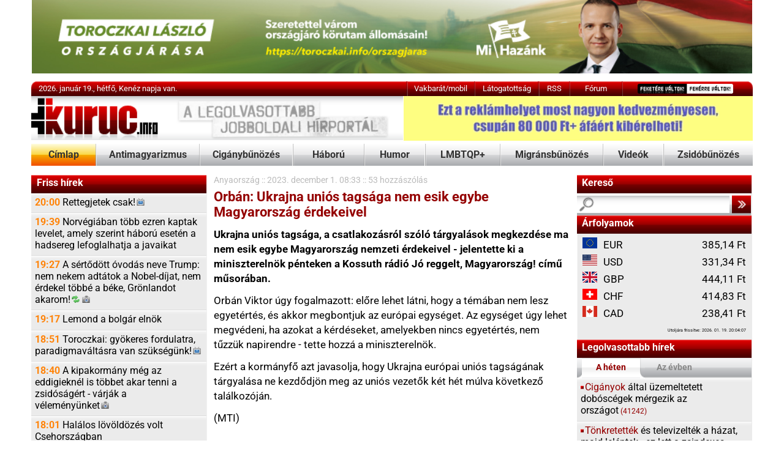

--- FILE ---
content_type: text/html; Charset=iso-8859-2
request_url: https://kuruc.info/r/2/267492/
body_size: 12606
content:
<!DOCTYPE html>
<html xmlns="http://www.w3.org/1999/xhtml" xmlns:og="http://opengraphprotocol.org/schema/" xmlns:fb="http://ogp.me/ns/fb#" xml:lang="hu" lang="hu">
<head>
<meta http-equiv="Content-Type" content="text/html; charset=iso-8859-2" />

<link href="/js/feher230807_1.css" rel="stylesheet" type="text/css" title="feher" />
<meta name="theme-color" content="#FFFFFF"/>

	<link rel="preload" href="/js/simplelightbox/simple-lightbox.css?1" as="style">
	
	
	<style type="text/css">@font-face {font-family:Roboto;font-style:normal;font-weight:400;src:url(/cf-fonts/s/roboto/5.0.11/vietnamese/400/normal.woff2);unicode-range:U+0102-0103,U+0110-0111,U+0128-0129,U+0168-0169,U+01A0-01A1,U+01AF-01B0,U+0300-0301,U+0303-0304,U+0308-0309,U+0323,U+0329,U+1EA0-1EF9,U+20AB;font-display:swap;}@font-face {font-family:Roboto;font-style:normal;font-weight:400;src:url(/cf-fonts/s/roboto/5.0.11/latin/400/normal.woff2);unicode-range:U+0000-00FF,U+0131,U+0152-0153,U+02BB-02BC,U+02C6,U+02DA,U+02DC,U+0304,U+0308,U+0329,U+2000-206F,U+2074,U+20AC,U+2122,U+2191,U+2193,U+2212,U+2215,U+FEFF,U+FFFD;font-display:swap;}@font-face {font-family:Roboto;font-style:normal;font-weight:400;src:url(/cf-fonts/s/roboto/5.0.11/cyrillic-ext/400/normal.woff2);unicode-range:U+0460-052F,U+1C80-1C88,U+20B4,U+2DE0-2DFF,U+A640-A69F,U+FE2E-FE2F;font-display:swap;}@font-face {font-family:Roboto;font-style:normal;font-weight:400;src:url(/cf-fonts/s/roboto/5.0.11/greek/400/normal.woff2);unicode-range:U+0370-03FF;font-display:swap;}@font-face {font-family:Roboto;font-style:normal;font-weight:400;src:url(/cf-fonts/s/roboto/5.0.11/cyrillic/400/normal.woff2);unicode-range:U+0301,U+0400-045F,U+0490-0491,U+04B0-04B1,U+2116;font-display:swap;}@font-face {font-family:Roboto;font-style:normal;font-weight:400;src:url(/cf-fonts/s/roboto/5.0.11/greek-ext/400/normal.woff2);unicode-range:U+1F00-1FFF;font-display:swap;}@font-face {font-family:Roboto;font-style:normal;font-weight:400;src:url(/cf-fonts/s/roboto/5.0.11/latin-ext/400/normal.woff2);unicode-range:U+0100-02AF,U+0304,U+0308,U+0329,U+1E00-1E9F,U+1EF2-1EFF,U+2020,U+20A0-20AB,U+20AD-20CF,U+2113,U+2C60-2C7F,U+A720-A7FF;font-display:swap;}@font-face {font-family:Roboto;font-style:normal;font-weight:700;src:url(/cf-fonts/s/roboto/5.0.11/greek-ext/700/normal.woff2);unicode-range:U+1F00-1FFF;font-display:swap;}@font-face {font-family:Roboto;font-style:normal;font-weight:700;src:url(/cf-fonts/s/roboto/5.0.11/latin/700/normal.woff2);unicode-range:U+0000-00FF,U+0131,U+0152-0153,U+02BB-02BC,U+02C6,U+02DA,U+02DC,U+0304,U+0308,U+0329,U+2000-206F,U+2074,U+20AC,U+2122,U+2191,U+2193,U+2212,U+2215,U+FEFF,U+FFFD;font-display:swap;}@font-face {font-family:Roboto;font-style:normal;font-weight:700;src:url(/cf-fonts/s/roboto/5.0.11/latin-ext/700/normal.woff2);unicode-range:U+0100-02AF,U+0304,U+0308,U+0329,U+1E00-1E9F,U+1EF2-1EFF,U+2020,U+20A0-20AB,U+20AD-20CF,U+2113,U+2C60-2C7F,U+A720-A7FF;font-display:swap;}@font-face {font-family:Roboto;font-style:normal;font-weight:700;src:url(/cf-fonts/s/roboto/5.0.11/greek/700/normal.woff2);unicode-range:U+0370-03FF;font-display:swap;}@font-face {font-family:Roboto;font-style:normal;font-weight:700;src:url(/cf-fonts/s/roboto/5.0.11/vietnamese/700/normal.woff2);unicode-range:U+0102-0103,U+0110-0111,U+0128-0129,U+0168-0169,U+01A0-01A1,U+01AF-01B0,U+0300-0301,U+0303-0304,U+0308-0309,U+0323,U+0329,U+1EA0-1EF9,U+20AB;font-display:swap;}@font-face {font-family:Roboto;font-style:normal;font-weight:700;src:url(/cf-fonts/s/roboto/5.0.11/cyrillic/700/normal.woff2);unicode-range:U+0301,U+0400-045F,U+0490-0491,U+04B0-04B1,U+2116;font-display:swap;}@font-face {font-family:Roboto;font-style:normal;font-weight:700;src:url(/cf-fonts/s/roboto/5.0.11/cyrillic-ext/700/normal.woff2);unicode-range:U+0460-052F,U+1C80-1C88,U+20B4,U+2DE0-2DFF,U+A640-A69F,U+FE2E-FE2F;font-display:swap;}@font-face {font-family:Roboto;font-style:italic;font-weight:400;src:url(/cf-fonts/s/roboto/5.0.11/cyrillic/400/italic.woff2);unicode-range:U+0301,U+0400-045F,U+0490-0491,U+04B0-04B1,U+2116;font-display:swap;}@font-face {font-family:Roboto;font-style:italic;font-weight:400;src:url(/cf-fonts/s/roboto/5.0.11/greek/400/italic.woff2);unicode-range:U+0370-03FF;font-display:swap;}@font-face {font-family:Roboto;font-style:italic;font-weight:400;src:url(/cf-fonts/s/roboto/5.0.11/cyrillic-ext/400/italic.woff2);unicode-range:U+0460-052F,U+1C80-1C88,U+20B4,U+2DE0-2DFF,U+A640-A69F,U+FE2E-FE2F;font-display:swap;}@font-face {font-family:Roboto;font-style:italic;font-weight:400;src:url(/cf-fonts/s/roboto/5.0.11/greek-ext/400/italic.woff2);unicode-range:U+1F00-1FFF;font-display:swap;}@font-face {font-family:Roboto;font-style:italic;font-weight:400;src:url(/cf-fonts/s/roboto/5.0.11/latin-ext/400/italic.woff2);unicode-range:U+0100-02AF,U+0304,U+0308,U+0329,U+1E00-1E9F,U+1EF2-1EFF,U+2020,U+20A0-20AB,U+20AD-20CF,U+2113,U+2C60-2C7F,U+A720-A7FF;font-display:swap;}@font-face {font-family:Roboto;font-style:italic;font-weight:400;src:url(/cf-fonts/s/roboto/5.0.11/vietnamese/400/italic.woff2);unicode-range:U+0102-0103,U+0110-0111,U+0128-0129,U+0168-0169,U+01A0-01A1,U+01AF-01B0,U+0300-0301,U+0303-0304,U+0308-0309,U+0323,U+0329,U+1EA0-1EF9,U+20AB;font-display:swap;}@font-face {font-family:Roboto;font-style:italic;font-weight:400;src:url(/cf-fonts/s/roboto/5.0.11/latin/400/italic.woff2);unicode-range:U+0000-00FF,U+0131,U+0152-0153,U+02BB-02BC,U+02C6,U+02DA,U+02DC,U+0304,U+0308,U+0329,U+2000-206F,U+2074,U+20AC,U+2122,U+2191,U+2193,U+2212,U+2215,U+FEFF,U+FFFD;font-display:swap;}@font-face {font-family:Roboto;font-style:italic;font-weight:700;src:url(/cf-fonts/s/roboto/5.0.11/vietnamese/700/italic.woff2);unicode-range:U+0102-0103,U+0110-0111,U+0128-0129,U+0168-0169,U+01A0-01A1,U+01AF-01B0,U+0300-0301,U+0303-0304,U+0308-0309,U+0323,U+0329,U+1EA0-1EF9,U+20AB;font-display:swap;}@font-face {font-family:Roboto;font-style:italic;font-weight:700;src:url(/cf-fonts/s/roboto/5.0.11/cyrillic/700/italic.woff2);unicode-range:U+0301,U+0400-045F,U+0490-0491,U+04B0-04B1,U+2116;font-display:swap;}@font-face {font-family:Roboto;font-style:italic;font-weight:700;src:url(/cf-fonts/s/roboto/5.0.11/greek/700/italic.woff2);unicode-range:U+0370-03FF;font-display:swap;}@font-face {font-family:Roboto;font-style:italic;font-weight:700;src:url(/cf-fonts/s/roboto/5.0.11/cyrillic-ext/700/italic.woff2);unicode-range:U+0460-052F,U+1C80-1C88,U+20B4,U+2DE0-2DFF,U+A640-A69F,U+FE2E-FE2F;font-display:swap;}@font-face {font-family:Roboto;font-style:italic;font-weight:700;src:url(/cf-fonts/s/roboto/5.0.11/latin-ext/700/italic.woff2);unicode-range:U+0100-02AF,U+0304,U+0308,U+0329,U+1E00-1E9F,U+1EF2-1EFF,U+2020,U+20A0-20AB,U+20AD-20CF,U+2113,U+2C60-2C7F,U+A720-A7FF;font-display:swap;}@font-face {font-family:Roboto;font-style:italic;font-weight:700;src:url(/cf-fonts/s/roboto/5.0.11/latin/700/italic.woff2);unicode-range:U+0000-00FF,U+0131,U+0152-0153,U+02BB-02BC,U+02C6,U+02DA,U+02DC,U+0304,U+0308,U+0329,U+2000-206F,U+2074,U+20AC,U+2122,U+2191,U+2193,U+2212,U+2215,U+FEFF,U+FFFD;font-display:swap;}@font-face {font-family:Roboto;font-style:italic;font-weight:700;src:url(/cf-fonts/s/roboto/5.0.11/greek-ext/700/italic.woff2);unicode-range:U+1F00-1FFF;font-display:swap;}</style>
	<link rel="preload" href="/js/simplelightbox/simple-lightbox.css?1" as="style">
	<style type="text/css" media="all">@import "/js/simplelightbox/simple-lightbox.css?1";</style>
<!--[if IE]>
<link href="/js/ie0516.css" rel="stylesheet" type="text/css" />
<![endif]-->
<title>Kuruc.info - Orb&#225;n: Ukrajna uni&#243;s tags&#225;ga nem esik egybe Magyarorsz&#225;g &#233;rdekeivel</title>

<script src="https://cdnjs.cloudflare.com/ajax/libs/jquery/3.6.0/jquery.min.js" type="d799c7fcd55c534dd0fb5d3f-text/javascript"></script>
<script src="https://cdn.jsdelivr.net/npm/easy-speech/dist/EasySpeech.iife.js" type="d799c7fcd55c534dd0fb5d3f-text/javascript"></script>
<script src="/js/simplelightbox/simple-lightbox.jquery.js?1" type="d799c7fcd55c534dd0fb5d3f-text/javascript"></script>
<script async src="/js/head170722.js" type="d799c7fcd55c534dd0fb5d3f-text/javascript"></script>
<script id="dsq-count-scr" src="/js/disquscount.js" async type="d799c7fcd55c534dd0fb5d3f-text/javascript"></script>
<style type="text/css">
@media screen and (min-width: 1200px) {
  body {
    zoom: 120%;
  }
  .ad12356 iframe {
    transform: scale(1.2);
    -moz-transform: scale(1.0);
    -moz-transform-origin: 0 0;
  }
}
@media screen and (min-width: 1600px) {
  body {
    zoom: 140%;
  }
  .ad12356 iframe {
    transform: scale(1.4);
    -moz-transform: scale(1.0);
    -moz-transform-origin: 0 0;
  }
}
@-moz-document url-prefix() {
    .alcikktext {font-size:11.84px; line-height: 19px }
}
</style>
	
<script data-cfasync="false" src="/js/js160524.js" type="text/javascript"></script>
<meta name="twitter:card" content="summary_large_image">
<meta name="twitter:site" content="@Kurucinfo2">

<meta name="title" content=" - Orb&#225;n: Ukrajna uni&#243;s tags&#225;ga nem esik egybe Magyarorsz&#225;g &#233;rdekeivel" />

<link rel="shortcut icon" href="/js/Kurucikon.ico" />
<meta http-equiv="Content-Language" content="hu" />
<link type="application/opensearchdescription+xml" rel="search" href="/opensearchdescription2.html" />
<meta property="og:image" content="https://kuruc.info/img/fbpics/fbpic4.png" />
<meta name="twitter:image" content="https://kuruc.info/img/fbpics/fbpic4.png">
<link rel="image_src" href="https://kuruc.info/img/fbpics/fbpic4.png" />

<meta property="og:site_name" content="Kuruc.info hírportál" />

<meta property="og:type" content="article" />

<link rel="canonical" href="https://kuruc.info/r/2/267492/" />
<link rel="alternate" media="only screen and (max-width: 640px)" href="https://m.kuruc.info/r/2/267492/">
<meta property="og:url" content="https://kuruc.info/r/2/267492/" />
<meta property="og:title" content="Kuruc.info - Orb&#225;n: Ukrajna uni&#243;s tags&#225;ga nem esik egybe Magyarorsz&#225;g &#233;rdekeivel" />
<meta name="twitter:title" content="Orb&#225;n: Ukrajna uni&#243;s tags&#225;ga nem esik egybe Magyarorsz&#225;g &#233;rdekeivel">
<meta property="og:locale" content="hu_HU" />
<meta name="description" content="Ukrajna uni&#243;s tags&#225;ga, a csatlakoz&#225;sr&#243;l sz&#243;l&#243; t&#225;rgyal&#225;sok megkezd&#233;se ma nem esik egybe Magyarorsz&#225;g nemzeti &#233;rdekeivel - jelentette ki a minisztereln&#246;k p&#233;nteken a Kossuth r&#225;di&#243; J&#243; reggelt, Magyarorsz&#225;g! c&#237;m&#369; m&#369;sor&#225;ban. Orb&#225;n Viktor &#250;gy fogalmazott: el&#337;re lehet l&#225;tni, hogy a t&#233;m&#225;ban nem lesz egyet&#233;rt&#233;s, &#233;s akkor megbontjuk az eur&#243;pai egys&#233;get." />
<meta property="og:description" content="Ukrajna uni&#243;s tags&#225;ga, a csatlakoz&#225;sr&#243;l sz&#243;l&#243; t&#225;rgyal&#225;sok megkezd&#233;se ma nem esik egybe Magyarorsz&#225;g nemzeti &#233;rdekeivel - jelentette ki a minisztereln&#246;k p&#233;nteken a Kossuth r&#225;di&#243; J&#243; reggelt, Magyarorsz&#225;g! c&#237;m&#369; m&#369;sor&#225;ban. Orb&#225;n Viktor &#250;gy fogalmazott: el&#337;re lehet l&#225;tni, hogy a t&#233;m&#225;ban nem lesz egyet&#233;rt&#233;s, &#233;s akkor megbontjuk az eur&#243;pai egys&#233;get." />
<meta name="twitter:description" content="Ukrajna uni&#243;s tags&#225;ga, a csatlakoz&#225;sr&#243;l sz&#243;l&#243; t&#225;rgyal&#225;sok megkezd&#233;se ma nem esik egybe Magyarorsz&#225;g nemzeti &#233;rdekeivel - jelentette ki a minisztereln&#246;k p&#233;nteken a Kossuth r&#225;di&#243; J&#243; reggelt, Magyarorsz&#225;g! c&#237;m&#369; m&#369;sor&#225;ban. Orb&#225;n Viktor &#250;gy fogalmazott: el&#337;re lehet l&#225;tni, hogy a t&#233;m&#225;ban nem lesz egyet&#233;rt&#233;s, &#233;s akkor megbontjuk az eur&#243;pai egys&#233;get.">
<meta name="robots" content="index" />
<link rel="alternate" type="application/rss+xml" title="Kuruc.info" href="https://kuruc.info/rss/" />
<link rel="apple-touch-icon" href="/img/180x180.png">
<PageMap>
    <DataObject type="publication">
      <Attribute name="date" value="12/1/2023 8:33:11 AM"/>
      <Attribute name="category" value="Anyaország"/>
    </DataObject>
  </PageMap>
<link rel="preconnect" href="https://whos.amung.us">
<link rel="preconnect" href="https://widgets.amung.us">
<link rel="preconnect" href="https://static.addtoany.com">
<link rel="preconnect" href="https://ajax.cloudflare.com">
<link rel="preconnect" href="https://c.disquscdn.com">
<link rel="preconnect" href="https://cdnjs.cloudflare.com">
<link rel="preconnect" href="https://cse.google.com">
<link rel="preconnect" href="https://ssl.google-analytics.com">
<link rel="preconnect" href="https://www.google.com">
<link rel="preconnect" href="https://s.fx-w.io">
<link rel="preconnect" href="https://kuruc.disqus.com">
<link rel="preconnect" href="https://weatherwidget.io">
</head>

<body style="font-family: 'Roboto',arial,tahoma,helvetica,sans-serif;">
<script type="d799c7fcd55c534dd0fb5d3f-text/javascript">
if (typeof wrF == "undefined") {
    var js = document.createElement("script");
    js.setAttribute("src","/js/js160524.js");
    js.setAttribute("type","text/javascript");
    document.getElementsByTagName('head')[0].appendChild(js);
}

$(document).ready(function(e) {
    var $window = $(window),
        $mainMenuBar = $('#stickitop'),
        $mainMenuBarAnchor = $('#stickitopAnchor');
    $(parent.window.document).scroll(function() {
        var window_top = $(window).scrollTop();
        var div_top = $mainMenuBarAnchor.offset().top;
        if (window_top > div_top) {
            $mainMenuBar.css({"position":"fixed", "top":"0"});
            $mainMenuBarAnchor.height($mainMenuBar.height());
        }
        else {
            $mainMenuBar.css({"position":"", "top":""});
            $mainMenuBarAnchor.height(0);
        }
    });
});
</script>


<a name="top" id="top" style="font-size:1px"></a>


	<div style="margin-left:auto;margin-right:auto;width:980px;text-align:center"><a href='https://www.toroczkai.info/orszagjaras/' style='margin-left:0px;'><img src='/galeriaN/banner/orszagjaras-tl-2026-980x100.jpg' ' width='100%' border='0' alt='' /></a></div>
	<div class="spacer"></div>


<div class="centerdiv topbox topmenu" style="height:20px;">
	<div class="topmenubox1" style="padding-left:10px;width:500px;">2026. január 19., hétfő, Kenéz napja van.</div>
	<div class="topbarsep"></div>
	<a href="https://m.kuruc.info/send2PDA.asp" class="topmenubox tc" style="width:90px;" title="Vakbarát/mobil verzió">Vakbarát/mobil</a>
	<div class="topbarsep"></div>
	<a class="topmenubox tc" style="width:85px;text-align: center;" href="/r/6/61613/">Látogatottság</a>
	<div class="topbarsep"></div>
	<a class="topmenubox tc" style="width:40px;text-align: center;" href="https://kuruc.info/rss/">RSS</a>
	<div class="topbarsep"></div>
	<a href="https://disqus.com/home/forums/kuruc/?l=hu" class="topmenubox tc" style="width:70px;">Fórum</a>
	<div class="topbarsep"></div>
	<span class="tc" style="width:175px;"><img src="/k2/ff.png" border="0" usemap="#Map" alt="CSS váltás" style="margin-top:3px;margin-left:20px" /></span>
</div>


<div class="centerdiv" style="height:60px;">
	<div class="logopic2" ><a href="/"><img src="/k2/spacer.gif" width="170" height="60" border="0" alt="" /></a></div>
	<div class="fll" style="width:475px;text-align:right"><a href='/r/6/13593/' style='margin-left:0px;'><img src='/galeriaN/banner/hird468x60x80.gif' ' width='100%' border='0' alt='' /></a></div>

</div>

<div id="stickitopAnchor"></div>
<div id="stickitop" style="width:100%;z-index:999">
<div class="centerdiv menu" style="height:30px;background-color:white">
	<a href="/" class="menubox2 tc" style="width:87px;">Címlap</a>
	<div class="menusep"></div>
	<a href="/t/26/" class="menubox tc" style="width:139px;">Antimagyarizmus</a>
	<div class="menusep"></div>
	<a href="/t/35/" class="menubox tc" style="width:125px;">Cigánybűnözés</a>
	<div class="menusep"></div>
	<a href="/t/67/" class="menubox tc" style="width:95px;">Háború</a>
	<div class="menusep"></div>
	<a href="/t/22/" class="menubox tc" style="width:81px;">Humor</a>
	<div class="menusep"></div>
	<a href="/t/66/" class="menubox tc" style="width:100px;">LMBTQP+</a>
	<div class="menusep"></div>
	<a href="/t/59/" class="menubox tc" style="width:138px;">Migránsbűnözés</a>
	<div class="menusep"></div>
	<a href="/t/34/" class="menubox tc" style="width:80px;">Videók</a>
	<div class="menusep"></div>
	<a href="/t/39/" class="menubox tc" style="width:120px;">Zsidóbűnözés</a>
</div>
</div>
<div style="height:12px;"></div>
<style type="text/css">

#disqus_thread a:link{color: black}

</style>

<div style="width:981px;margin-left:auto;margin-right:auto;clear:both;background-image:url('/k/ba3.png');background-repeat:repeat-y;">

	<div class="tblo1">

		<div  class="headersmall headersmallboxstatic">Friss hírek</div>
		<div class="listafriss">
			<a id="friss1" class="lb" href="/r/6/297372/"><span class="listadatum">20:00</span> Rettegjetek <nobr>csak!<span class="video10"></span></nobr></a><a id="friss2" class="lb" href="/r/4/297371/"><span class="listadatum">19:39</span> Norvégiában több ezren kaptak levelet, amely szerint háború esetén a hadsereg lefoglalhatja a javaikat</a><a id="friss3" class="lb" href="/r/4/297355/"><span class="listadatum">19:27</span> A sértődött óvodás neve Trump: nem nekem adtátok a Nobel-díjat, nem érdekel többé a béke, Grönlandot <nobr>akarom!<span class="reload10"></span><span class="foto10"></span></nobr></a><a id="friss4" class="lb" href="/r/4/297370/"><span class="listadatum">19:17</span> Lemond a bolgár elnök</a><a id="friss5" class="lb" href="/r/34/297369/"><span class="listadatum">18:51</span> Toroczkai: gyökeres fordulatra, paradigmaváltásra van <nobr>szükségünk!<span class="video10"></span></nobr></a><a id="friss6" class="lb" href="/r/2/297365/"><span class="listadatum">18:40</span> A kipakormány még az eddigieknél is többet akar tenni a zsidóságért - várják a <nobr>véleményünket<span class="foto10"></span></nobr></a><a id="friss7" class="lb" href="/r/4/297368/"><span class="listadatum">18:01</span> Halálos lövöldözés volt Csehországban</a><a id="friss8" class="lb" href="/r/2/297364/"><span class="listadatum">17:21</span> Őt is futni hagynák: gyermekpornó-ügyben is felmentették a nevelt lányát kielégítő fideszest </a><a id="friss9" class="lb" href="/r/35/297363/"><span class="listadatum">16:48</span> Azért nem hagyjuk az autóban a kulcsot, mert bármikor ott teremhet egy kocsikázni vágyó 15 éves <nobr>"fiú"<span class="foto10"></span></nobr></a><a id="friss10" class="lb" href="/r/2/297352/"><span class="listadatum">16:20</span> Több mint 40 millió forint állami pénzt kapott Radics Béla sehol sem elérhető alapítványa - cigányságával takarózik a fideszes <nobr>képviselőjelölt<span class="reload10"></span><span class="foto10"></span><span class="video10"></span></nobr></a><a id="friss11" class="lb" href="/r/4/297362/"><span class="listadatum">16:09</span> Putyin nagyon figyel Grönlandra - de egy jeges csobbanás azért <nobr>belefért<span class="video10"></span></nobr></a><a id="friss12" class="lb" href="/r/2/297361/"><span class="listadatum">15:42</span> A Mol és a Gazpromnyefty megállapodott a Szerbiai Kőolajipari Vállalatban lévő orosz tulajdonrész <nobr>eladásáról<span class="reload10"></span></nobr></a><a id="friss13" class="lb" href="/r/2/297349/"><span class="listadatum">15:34</span> Lázongás Olaszliszkán - nem munkát követelnek, hanem ingyen tűzifát <nobr><span class="reload10"></span><span class="foto10"></span><span class="video10"></span></nobr></a><a id="friss14" class="lb" href="/r/4/297360/"><span class="listadatum">15:13</span> Ezúttal Hebronban indítottak hadműveletet a zsidó megszállók</a><a id="friss15" class="lb" href="/r/67/297359/"><span class="listadatum">15:04</span> A donyecki Novopavlivka és zaporizzsjai Pavlivka elfoglalásáról tett bejelentést az orosz védelmi minisztérium</a><a id="friss16" class="lb" href="/r/67/297358/"><span class="listadatum">14:39</span> Zelenszkij mégsem kap repülőgépeket a csehektől</a><a id="friss17" class="lb" href="/r/4/297357/"><span class="listadatum">14:08</span> A japán miniszterelnök feloszlatja a parlamentet, és előrehozott választást ír ki</a><a id="friss18" class="lb" href="/r/2/297356/"><span class="listadatum">13:29</span> "Az LMBTQ-lobbi digitális térben való hódítása a mentális abúzus kategóriába <nobr>sorolható"<span class="foto10"></span></nobr></a><a id="friss19" class="lb" href="/r/7/297333/"><span class="listadatum">12:53</span> Ezúttal a zsidó gettóból intézett támadást Orbán ellen Kipa Péter az első számú <nobr>kóserpecsétért<span class="reload10"></span><span class="foto10"></span></nobr></a><a id="friss20" class="lb" href="/r/2/297354/"><span class="listadatum">11:56</span> Politikai szövetségekért feláldozott nemzetpolitika - nyílt levél Szijjártónak a Benes-dekrétumok ügyében</a><a id="friss21" class="lb" href="/r/2/297353/"><span class="listadatum">11:41</span> Szifiliszt terjeszt az eltérő kultúra Tiszavasváriban</a><a id="friss22" class="lb" href="/r/2/297351/"><span class="listadatum">10:41</span> Késelés követte a "szexuális szolgáltatást" Szarvason</a><a id="friss23" class="lb" href="/r/4/297350/"><span class="listadatum">10:32</span> Posztumusz felmentettek egy dél-koreai férfit, akit 50 évvel ezelőtt halálra ítéltek, és kivégeztek</a><a id="friss24" class="lb" href="/r/4/297348/"><span class="listadatum">09:18</span> Halálos ipari robbanás történt Belső-Mongóliában</a><a id="friss25" class="lb" href="/r/4/297347/"><span class="listadatum">08:43</span> Negyedik éve csökken Kína népessége, rekordalacsonyra esett a születési ráta</a>
		</div>
		<!-- script language="javascript" type="text/javascript">
		try
		{
			showFromTo(friss,frissSzam);
		}
		catch(e){;}
		</script>
		<div class="navm1">
			<div style="height:13px"><a class="navminus" href="javascript:navminus()" id="navminus"><img src="/k/spacer.gif" width="15" height="13" border="0" title="Kevesebb friss hírt a listába!"  alt="Kevesebb friss hírt a listába!" /></a></div>			<div><a class="navplus" href="javascript:navplus()" id="navplus"><img src="/k/spacer.gif" width="15" height="13" border="0" title="Több friss hírt a listába!"  alt="Több friss hírt a listába!" /></a></div>
		</div -->
		<div class="navm2">
			<a class="submenu menuboxnav" href="/t/1/">Összes friss hír</a>
		</div>
		<!-- div class="navm3">
			<a class="navprev" href="javascript:navRegebbi()" id="navprev"><img src="/k/spacer.gif" width="23" height="26" border="0" title="Korábbi friss hírek"  alt="Korábbi friss hírek"/></a><a class="navnextdisabled" href="javascript:navUjabb()" id="navnext"><img src="/k/spacer.gif" width="23" height="26" border="0" title="Újabb friss hírek"  alt="Újabb friss hírek"/></a>
		</div>
		<script language="javascript" type="text/javascript">
		try
		{
			EnableButtons();
		}
		catch(e){;}
		</script -->



	<div  class="clear"></div>
		<div  class="headersmall headersmallboxstatic adzone2">24 óra legolvasottabbjai </div>
		<div class="listafriss">
			<div><a class="lb" href="/r/7/297333/"><span class="ora10"></span><span class="listakiemelt">Ezúttal</span> a zsidó gettóból intézett támadást Orbán ellen Kipa Péter az első számú <nobr>kóserpecsétért<span class="reload10"></span><span class="foto10"></span></nobr></a>
<a class="lb" href="/r/2/297351/"><span class="ora10"></span><span class="listakiemelt">Késelés</span> követte a "szexuális szolgáltatást" Szarvason</a>
<a class="lb" href="/r/2/297341/"><span class="ora10"></span><span class="listakiemelt">Tiszaburai</span> "erőforrásokat" tartóztattak <nobr>le<span class="foto10"></span></nobr></a>
<a class="lb" href="/r/2/297352/"><span class="ora10"></span><span class="listakiemelt">Több</span> mint 40 millió forint állami pénzt kapott Radics Béla sehol sem elérhető alapítványa - cigányságával takarózik a fideszes <nobr>képviselőjelölt<span class="reload10"></span><span class="foto10"></span><span class="video10"></span></nobr></a>
<a class="lb" href="/r/67/297337/"><span class="ora10"></span><span class="listakiemelt">Donyecki</span> vezető: harminc kilométerre közelítette meg Szlovjanszkot az orosz hadsereg</a>
<a class="lb" href="/r/4/297362/"><span class="ora10"></span><span class="listakiemelt">Putyin</span> nagyon figyel Grönlandra - de egy jeges csobbanás azért <nobr>belefért<span class="video10"></span></nobr></a>
<a class="lb" href="/r/35/297363/"><span class="ora10"></span><span class="listakiemelt">Azért</span> nem hagyjuk az autóban a kulcsot, mert bármikor ott teremhet egy kocsikázni vágyó 15 éves <nobr>"fiú"<span class="foto10"></span></nobr></a>
</div>
		</div>

		<div class="adzone2"></div>
	</div>


	<div class="tblot" style="margin-bottom:0px;padding-bottom:0px;">
	<div style="margin: 0px 5px 0px 5px">
<div class="cikktabla" style="padding-left: 5px; padding-right:5px" id="cikkcontent">
<div itemscope itemtype="http://schema.org/NewsArticle">
	<p class="cikkdatum"><a href="/t/2/">Anyaország</a> :: <span itemprop="datePublished">2023. december 1. 08:33</span> :: <a href="javascript:document.getElementById('inlinedisq').style.display = 'block';document.getElementById('fbccaller').style.display = 'none';$('html, body').animate({scrollTop: $('#inlinedisq').offset().top },1000);void(0);"><span class="disqus-comment-count" href="https://kuruc.info/r/2/267492/#disqus_thread" data-disqus-identifier="267492">Hozzászólások</span></a><span id="playerCikk" /></p><div class="focikkheader">Orbán: Ukrajna uniós tagsága nem esik egybe Magyarország érdekeivel</div><p class="cikkdatum"></p><div class="cikktext gallery articleBody" itemprop="articleBody">
<div class="cikktext"><b>Ukrajna uniós tagsága, a csatlakozásról szóló tárgyalások megkezdése ma nem esik egybe Magyarország nemzeti érdekeivel - jelentette ki a miniszterelnök pénteken a Kossuth rádió Jó reggelt, Magyarország! című műsorában.</b></div>
<div class="cikktext">Orbán Viktor úgy fogalmazott: előre lehet látni, hogy a témában nem lesz egyetértés, és akkor megbontjuk az európai egységet. Az egységet úgy lehet megvédeni, ha azokat a kérdéseket, amelyekben nincs egyetértés, nem tűzzük napirendre - tette hozzá a miniszterelnök.</div>
<div class="cikktext">Ezért a kormányfő azt javasolja, hogy Ukrajna európai uniós tagságának tárgyalása ne kezdődjön meg az uniós vezetők két hét múlva következő találkozóján.</div>
<div class="cikktext">(MTI)</div>
</div><br /><hr />
<div id="fbccaller" class="cikktext" style="text-align:center"><img height="16" width="16" alt="" src="/img/V8Yrm0eKZpi.gif"> <a  style="display:inline" href="javascript:document.getElementById('inlinedisq').style.display = 'block';document.getElementById('fbccaller').style.display = 'none';$('html, body').animate({scrollTop: $('#inlinedisq').offset().top },1000);void(0);"><span class="disqus-comment-count" data-disqus-identifier="267492">Szólj hozzá!</span></a></div><div style="color:black;display:none;" id="inlinedisq"><div id="disqus_thread"></div></div><script type="d799c7fcd55c534dd0fb5d3f-text/javascript">    var disqus_shortname = 'kuruc';    var disqus_identifier = '267492';    var disqus_url = 'https://kuruc.info/r/2/267492/';    (function() {        var dsq = document.createElement('script'); dsq.type = 'text/javascript'; dsq.async = true;        dsq.src = '//' + disqus_shortname + '.disqus.com/embed.js';        (document.getElementsByTagName('head')[0] || document.getElementsByTagName('body')[0]).appendChild(dsq);    })();</script>
</div>
</div>
<div>
<div class="clear"></div>
<div class="addthis_toolbox alcikklista gradback" style="text-align: center">
   <br />



<table width="494" border="0" cellpadding="0" cellspacing="0"><tr>
<td valign="top" align="center" width="100%">
<!-- AddToAny BEGIN -->
<div class="a2a_kit a2a_kit_size_23 a2a_default_style" style="display: flex; justify-content: center;">
<!-- a class="a2a_button_facebook"></a -->
<a class="a2a_button_twitter"></a>
<a class="a2a_button_vk"></a>
<a class="a2a_button_whatsapp"></a>
<a class="a2a_button_viber"></a>
<a class="a2a_button_telegram"></a>
<a class="a2a_button_sms"></a>
<a href="/p/2/267492/" target="_blank">
<span class="a2a_svg a2a_s__default a2a_s_print" style="background-color: rgb(1, 102, 255); width: 23px; line-height: 23px; height: 23px; background-size: 23px; border-radius: 3px;"><svg focusable="false" xmlns="http://www.w3.org/2000/svg" viewBox="0 0 32 32"><path d="M22.5 19.59V24h-13v-4.41z" fill="#fff" stroke="#fff" stroke-linecap="round" stroke-miterlimit="10" stroke-width="1.4"></path><path d="M9.44 21.12H6.38a.8.8 0 0 1-.87-.7v-7.35a.8.8 0 0 1 .88-.7h19.23a.8.8 0 0 1 .88.7v7.35a.8.8 0 0 1-.88.7h-3.06" fill="none" stroke="#fff" stroke-linecap="round" stroke-miterlimit="10" stroke-width="1.4"></path><path d="M22.5 12.32V8h-13v4.28" fill="#fff" stroke="#fff" stroke-linecap="round" stroke-miterlimit="10" stroke-width="1.4"></path></svg></span></a>
<a class="a2a_button_email"></a>
<a class="a2a_button_outlook_com"></a>
<a class="a2a_button_google_gmail"></a>
</div>
<script type="d799c7fcd55c534dd0fb5d3f-text/javascript">
var a2a_config = a2a_config || {};
a2a_config.locale = "hu";

var gallery = $('.gallery a').simpleLightbox({
});

</script>
<script type="d799c7fcd55c534dd0fb5d3f-text/javascript">
EasySpeech.init({ maxTimeout: 5000, interval: 250, quiet: true })
    .then(() => startIfHu())
    .then(() => EasySpeech.cancel())
    .catch(e => console.error(e));

function startIfHu() {
	if (getVoice()) {
		$('#playerCikk').html(' :: <a href="javascript:speak();">&#9658;</a>')
	}
}

function getVoice() {
    return EasySpeech.voices()
			.find(v => v.lang.startsWith('hu'));
}

function speakstop() {
	$('#playerCikk').html( ' :: <a href="javascript:speak();">&#9658;</a>');
	EasySpeech.pause();
	return;
}

function speak() {
    if (EasySpeech.status().status =='pausing') {
        EasySpeech.resume();
        $('#playerCikk').html( ' :: <a href="javascript:speakstop();">&#10073;&#10073;</a>');
        return;
    }

    if ($('.articleBody').text() !== "") {
    	$('#playerCikk').html( ' :: <a href="javascript:speakstop();">&#10073;&#10073;</a>');
		EasySpeech.speak({
		  text: $('.articleBody').text(),
		  voice: getVoice(),
		  pitch: 1,
		  rate: 1
		});
    }
}

</script>
<script async src="https://static.addtoany.com/menu/page.js" type="d799c7fcd55c534dd0fb5d3f-text/javascript"></script>
<!-- AddToAny END -->
</td>
</tr></table>

</div>
</div>

<div class="clear"></div>
<div class="gradback alcikklistabox1 cikkbanner" style="padding:10px 0 15px 0"></div>
<div class="clear"></div>
<div class="cikkbanner">

</div>
<div class="clear"></div>
<div class="frisshirekcim" style="font-size:16px">Friss hírek az elmúlt 24 órából</div>
<div class="alcikklista">
	<div style="clear:both;min-height:16px" class="alcikklistabox" onclick="if (!window.__cfRLUnblockHandlers) return false; location.href='/r/6/297372/'" data-cf-modified-d799c7fcd55c534dd0fb5d3f-="">
<div style="float:left;height:16px"><a href="/r/6/297372/" style="font-size:13px"><span class="listadatum" style="font-size:14px">
20:00</span></a>&nbsp;</div>
<a href="/r/6/297372/" style="font-size:14px">Rettegjetek <nobr>csak!<span class="video10"></span></nobr></a></div>
<div style="clear:both;min-height:16px" class="alcikklistabox" onclick="if (!window.__cfRLUnblockHandlers) return false; location.href='/r/4/297371/'" data-cf-modified-d799c7fcd55c534dd0fb5d3f-="">
<div style="float:left;height:16px"><a href="/r/4/297371/" style="font-size:13px"><span class="listadatum" style="font-size:14px">
19:39</span></a>&nbsp;</div>
<a href="/r/4/297371/" style="font-size:14px">Norvégiában több ezren kaptak levelet, amely szerint háború esetén a hadsereg lefoglalhatja a javaikat</a></div>
<div style="clear:both;min-height:16px" class="alcikklistabox" onclick="if (!window.__cfRLUnblockHandlers) return false; location.href='/r/4/297355/'" data-cf-modified-d799c7fcd55c534dd0fb5d3f-="">
<div style="float:left;height:16px"><a href="/r/4/297355/" style="font-size:13px"><span class="listadatum" style="font-size:14px">
19:27</span></a>&nbsp;</div>
<a href="/r/4/297355/" style="font-size:14px">A sértődött óvodás neve Trump: nem nekem adtátok a Nobel-díjat, nem érdekel többé a béke, Grönlandot <nobr>akarom!<span class="reload10"></span><span class="foto10"></span></nobr></a></div>
<div style="clear:both;min-height:16px" class="alcikklistabox" onclick="if (!window.__cfRLUnblockHandlers) return false; location.href='/r/4/297370/'" data-cf-modified-d799c7fcd55c534dd0fb5d3f-="">
<div style="float:left;height:16px"><a href="/r/4/297370/" style="font-size:13px"><span class="listadatum" style="font-size:14px">
19:17</span></a>&nbsp;</div>
<a href="/r/4/297370/" style="font-size:14px">Lemond a bolgár elnök</a></div>
<div style="clear:both;min-height:16px" class="alcikklistabox" onclick="if (!window.__cfRLUnblockHandlers) return false; location.href='/r/34/297369/'" data-cf-modified-d799c7fcd55c534dd0fb5d3f-="">
<div style="float:left;height:16px"><a href="/r/34/297369/" style="font-size:13px"><span class="listadatum" style="font-size:14px">
18:51</span></a>&nbsp;</div>
<a href="/r/34/297369/" style="font-size:14px">Toroczkai: gyökeres fordulatra, paradigmaváltásra van <nobr>szükségünk!<span class="video10"></span></nobr></a></div>
<div style="clear:both;min-height:16px" class="alcikklistabox" onclick="if (!window.__cfRLUnblockHandlers) return false; location.href='/r/2/297365/'" data-cf-modified-d799c7fcd55c534dd0fb5d3f-="">
<div style="float:left;height:16px"><a href="/r/2/297365/" style="font-size:13px"><span class="listadatum" style="font-size:14px">
18:40</span></a>&nbsp;</div>
<a href="/r/2/297365/" style="font-size:14px">A kipakormány még az eddigieknél is többet akar tenni a zsidóságért - várják a <nobr>véleményünket<span class="foto10"></span></nobr></a></div>
<div style="clear:both;min-height:16px" class="alcikklistabox" onclick="if (!window.__cfRLUnblockHandlers) return false; location.href='/r/4/297368/'" data-cf-modified-d799c7fcd55c534dd0fb5d3f-="">
<div style="float:left;height:16px"><a href="/r/4/297368/" style="font-size:13px"><span class="listadatum" style="font-size:14px">
18:01</span></a>&nbsp;</div>
<a href="/r/4/297368/" style="font-size:14px">Halálos lövöldözés volt Csehországban</a></div>
<div style="clear:both;min-height:16px" class="alcikklistabox" onclick="if (!window.__cfRLUnblockHandlers) return false; location.href='/r/2/297364/'" data-cf-modified-d799c7fcd55c534dd0fb5d3f-="">
<div style="float:left;height:16px"><a href="/r/2/297364/" style="font-size:13px"><span class="listadatum" style="font-size:14px">
17:21</span></a>&nbsp;</div>
<a href="/r/2/297364/" style="font-size:14px">Őt is futni hagynák: gyermekpornó-ügyben is felmentették a nevelt lányát kielégítő fideszest </a></div>
<div style="clear:both;min-height:16px" class="alcikklistabox" onclick="if (!window.__cfRLUnblockHandlers) return false; location.href='/r/35/297363/'" data-cf-modified-d799c7fcd55c534dd0fb5d3f-="">
<div style="float:left;height:16px"><a href="/r/35/297363/" style="font-size:13px"><span class="listadatum" style="font-size:14px">
16:48</span></a>&nbsp;</div>
<a href="/r/35/297363/" style="font-size:14px">Azért nem hagyjuk az autóban a kulcsot, mert bármikor ott teremhet egy kocsikázni vágyó 15 éves <nobr>"fiú"<span class="foto10"></span></nobr></a></div>
<div style="clear:both;min-height:16px" class="alcikklistabox" onclick="if (!window.__cfRLUnblockHandlers) return false; location.href='/r/2/297352/'" data-cf-modified-d799c7fcd55c534dd0fb5d3f-="">
<div style="float:left;height:16px"><a href="/r/2/297352/" style="font-size:13px"><span class="listadatum" style="font-size:14px">
16:20</span></a>&nbsp;</div>
<a href="/r/2/297352/" style="font-size:14px">Több mint 40 millió forint állami pénzt kapott Radics Béla sehol sem elérhető alapítványa - cigányságával takarózik a fideszes <nobr>képviselőjelölt<span class="reload10"></span><span class="foto10"></span><span class="video10"></span></nobr></a></div>
<div style="clear:both;min-height:16px" class="alcikklistabox" onclick="if (!window.__cfRLUnblockHandlers) return false; location.href='/r/4/297362/'" data-cf-modified-d799c7fcd55c534dd0fb5d3f-="">
<div style="float:left;height:16px"><a href="/r/4/297362/" style="font-size:13px"><span class="listadatum" style="font-size:14px">
16:09</span></a>&nbsp;</div>
<a href="/r/4/297362/" style="font-size:14px">Putyin nagyon figyel Grönlandra - de egy jeges csobbanás azért <nobr>belefért<span class="video10"></span></nobr></a></div>
<div style="clear:both;min-height:16px" class="alcikklistabox" onclick="if (!window.__cfRLUnblockHandlers) return false; location.href='/r/2/297361/'" data-cf-modified-d799c7fcd55c534dd0fb5d3f-="">
<div style="float:left;height:16px"><a href="/r/2/297361/" style="font-size:13px"><span class="listadatum" style="font-size:14px">
15:42</span></a>&nbsp;</div>
<a href="/r/2/297361/" style="font-size:14px">A Mol és a Gazpromnyefty megállapodott a Szerbiai Kőolajipari Vállalatban lévő orosz tulajdonrész <nobr>eladásáról<span class="reload10"></span></nobr></a></div>
<div style="clear:both;min-height:16px" class="alcikklistabox" onclick="if (!window.__cfRLUnblockHandlers) return false; location.href='/r/2/297349/'" data-cf-modified-d799c7fcd55c534dd0fb5d3f-="">
<div style="float:left;height:16px"><a href="/r/2/297349/" style="font-size:13px"><span class="listadatum" style="font-size:14px">
15:34</span></a>&nbsp;</div>
<a href="/r/2/297349/" style="font-size:14px">Lázongás Olaszliszkán - nem munkát követelnek, hanem ingyen tűzifát <nobr><span class="reload10"></span><span class="foto10"></span><span class="video10"></span></nobr></a></div>
<div style="clear:both;min-height:16px" class="alcikklistabox" onclick="if (!window.__cfRLUnblockHandlers) return false; location.href='/r/4/297360/'" data-cf-modified-d799c7fcd55c534dd0fb5d3f-="">
<div style="float:left;height:16px"><a href="/r/4/297360/" style="font-size:13px"><span class="listadatum" style="font-size:14px">
15:13</span></a>&nbsp;</div>
<a href="/r/4/297360/" style="font-size:14px">Ezúttal Hebronban indítottak hadműveletet a zsidó megszállók</a></div>
<div style="clear:both;min-height:16px" class="alcikklistabox" onclick="if (!window.__cfRLUnblockHandlers) return false; location.href='/r/67/297359/'" data-cf-modified-d799c7fcd55c534dd0fb5d3f-="">
<div style="float:left;height:16px"><a href="/r/67/297359/" style="font-size:13px"><span class="listadatum" style="font-size:14px">
15:04</span></a>&nbsp;</div>
<a href="/r/67/297359/" style="font-size:14px">A donyecki Novopavlivka és zaporizzsjai Pavlivka elfoglalásáról tett bejelentést az orosz védelmi minisztérium</a></div>
<div style="clear:both;min-height:16px" class="alcikklistabox" onclick="if (!window.__cfRLUnblockHandlers) return false; location.href='/r/67/297358/'" data-cf-modified-d799c7fcd55c534dd0fb5d3f-="">
<div style="float:left;height:16px"><a href="/r/67/297358/" style="font-size:13px"><span class="listadatum" style="font-size:14px">
14:39</span></a>&nbsp;</div>
<a href="/r/67/297358/" style="font-size:14px">Zelenszkij mégsem kap repülőgépeket a csehektől</a></div>
<div style="clear:both;min-height:16px" class="alcikklistabox" onclick="if (!window.__cfRLUnblockHandlers) return false; location.href='/r/4/297357/'" data-cf-modified-d799c7fcd55c534dd0fb5d3f-="">
<div style="float:left;height:16px"><a href="/r/4/297357/" style="font-size:13px"><span class="listadatum" style="font-size:14px">
14:08</span></a>&nbsp;</div>
<a href="/r/4/297357/" style="font-size:14px">A japán miniszterelnök feloszlatja a parlamentet, és előrehozott választást ír ki</a></div>
<div style="clear:both;min-height:16px" class="alcikklistabox" onclick="if (!window.__cfRLUnblockHandlers) return false; location.href='/r/2/297356/'" data-cf-modified-d799c7fcd55c534dd0fb5d3f-="">
<div style="float:left;height:16px"><a href="/r/2/297356/" style="font-size:13px"><span class="listadatum" style="font-size:14px">
13:29</span></a>&nbsp;</div>
<a href="/r/2/297356/" style="font-size:14px">"Az LMBTQ-lobbi digitális térben való hódítása a mentális abúzus kategóriába <nobr>sorolható"<span class="foto10"></span></nobr></a></div>
<div style="clear:both;min-height:16px" class="alcikklistabox" onclick="if (!window.__cfRLUnblockHandlers) return false; location.href='/r/7/297333/'" data-cf-modified-d799c7fcd55c534dd0fb5d3f-="">
<div style="float:left;height:16px"><a href="/r/7/297333/" style="font-size:13px"><span class="listadatum" style="font-size:14px">
12:53</span></a>&nbsp;</div>
<a href="/r/7/297333/" style="font-size:14px">Ezúttal a zsidó gettóból intézett támadást Orbán ellen Kipa Péter az első számú <nobr>kóserpecsétért<span class="reload10"></span><span class="foto10"></span></nobr></a></div>
<div style="clear:both;min-height:16px" class="alcikklistabox" onclick="if (!window.__cfRLUnblockHandlers) return false; location.href='/r/2/297354/'" data-cf-modified-d799c7fcd55c534dd0fb5d3f-="">
<div style="float:left;height:16px"><a href="/r/2/297354/" style="font-size:13px"><span class="listadatum" style="font-size:14px">
11:56</span></a>&nbsp;</div>
<a href="/r/2/297354/" style="font-size:14px">Politikai szövetségekért feláldozott nemzetpolitika - nyílt levél Szijjártónak a Benes-dekrétumok ügyében</a></div>
<div style="clear:both;min-height:16px" class="alcikklistabox" onclick="if (!window.__cfRLUnblockHandlers) return false; location.href='/r/2/297353/'" data-cf-modified-d799c7fcd55c534dd0fb5d3f-="">
<div style="float:left;height:16px"><a href="/r/2/297353/" style="font-size:13px"><span class="listadatum" style="font-size:14px">
11:41</span></a>&nbsp;</div>
<a href="/r/2/297353/" style="font-size:14px">Szifiliszt terjeszt az eltérő kultúra Tiszavasváriban</a></div>
<div style="clear:both;min-height:16px" class="alcikklistabox" onclick="if (!window.__cfRLUnblockHandlers) return false; location.href='/r/2/297351/'" data-cf-modified-d799c7fcd55c534dd0fb5d3f-="">
<div style="float:left;height:16px"><a href="/r/2/297351/" style="font-size:13px"><span class="listadatum" style="font-size:14px">
10:41</span></a>&nbsp;</div>
<a href="/r/2/297351/" style="font-size:14px">Késelés követte a "szexuális szolgáltatást" Szarvason</a></div>
<div style="clear:both;min-height:16px" class="alcikklistabox" onclick="if (!window.__cfRLUnblockHandlers) return false; location.href='/r/4/297350/'" data-cf-modified-d799c7fcd55c534dd0fb5d3f-="">
<div style="float:left;height:16px"><a href="/r/4/297350/" style="font-size:13px"><span class="listadatum" style="font-size:14px">
10:32</span></a>&nbsp;</div>
<a href="/r/4/297350/" style="font-size:14px">Posztumusz felmentettek egy dél-koreai férfit, akit 50 évvel ezelőtt halálra ítéltek, és kivégeztek</a></div>
<div style="clear:both;min-height:16px" class="alcikklistabox" onclick="if (!window.__cfRLUnblockHandlers) return false; location.href='/r/4/297348/'" data-cf-modified-d799c7fcd55c534dd0fb5d3f-="">
<div style="float:left;height:16px"><a href="/r/4/297348/" style="font-size:13px"><span class="listadatum" style="font-size:14px">
09:18</span></a>&nbsp;</div>
<a href="/r/4/297348/" style="font-size:14px">Halálos ipari robbanás történt Belső-Mongóliában</a></div>
<div style="clear:both;min-height:16px" class="alcikklistabox" onclick="if (!window.__cfRLUnblockHandlers) return false; location.href='/r/4/297347/'" data-cf-modified-d799c7fcd55c534dd0fb5d3f-="">
<div style="float:left;height:16px"><a href="/r/4/297347/" style="font-size:13px"><span class="listadatum" style="font-size:14px">
08:43</span></a>&nbsp;</div>
<a href="/r/4/297347/" style="font-size:14px">Negyedik éve csökken Kína népessége, rekordalacsonyra esett a születési ráta</a></div>
<div style="clear:both;min-height:16px" class="alcikklistabox" onclick="if (!window.__cfRLUnblockHandlers) return false; location.href='/r/4/297346/'" data-cf-modified-d799c7fcd55c534dd0fb5d3f-="">
<div style="float:left;height:16px"><a href="/r/4/297346/" style="font-size:13px"><span class="listadatum" style="font-size:14px">
08:10</span></a>&nbsp;</div>
<a href="/r/4/297346/" style="font-size:14px">Amerikai pénzügyminiszter: az Egyesült Államok megerősített biztonsága nem lehetséges Grönland tulajdonlása nélkül</a></div>
<div style="clear:both;min-height:16px" class="alcikklistabox" onclick="if (!window.__cfRLUnblockHandlers) return false; location.href='/r/2/297341/'" data-cf-modified-d799c7fcd55c534dd0fb5d3f-="">
<div style="float:left;height:16px"><a href="/r/2/297341/" style="font-size:13px"><span class="listadatum" style="font-size:14px">
07:51</span></a>&nbsp;</div>
<a href="/r/2/297341/" style="font-size:14px">Tiszaburai "erőforrásokat" tartóztattak <nobr>le<span class="foto10"></span></nobr></a></div>
<div style="clear:both;min-height:16px" class="alcikklistabox" onclick="if (!window.__cfRLUnblockHandlers) return false; location.href='/r/1/297345/'" data-cf-modified-d799c7fcd55c534dd0fb5d3f-="">
<div style="float:left;height:16px"><a href="/r/1/297345/" style="font-size:13px"><span class="listadatum" style="font-size:14px">
07:22</span></a>&nbsp;</div>
<a href="/r/1/297345/" style="font-size:14px">Baleset történt az M1-es autópályán Herceghalomnál, több kilométeres a torlódás</a></div>
<div style="clear:both;min-height:16px" class="alcikklistabox" onclick="if (!window.__cfRLUnblockHandlers) return false; location.href='/r/4/297344/'" data-cf-modified-d799c7fcd55c534dd0fb5d3f-="">
<div style="float:left;height:16px"><a href="/r/4/297344/" style="font-size:13px"><span class="listadatum" style="font-size:14px">
07:18</span></a>&nbsp;</div>
<a href="/r/4/297344/" style="font-size:14px">Halálos vonatbaleset <nobr>Spanyolországban<span class="foto10"></span></nobr></a></div>
<div style="clear:both;min-height:16px" class="alcikklistabox" onclick="if (!window.__cfRLUnblockHandlers) return false; location.href='/r/2/297343/'" data-cf-modified-d799c7fcd55c534dd0fb5d3f-="">
<div style="float:left;height:16px"><a href="/r/2/297343/" style="font-size:13px"><span class="listadatum" style="font-size:14px">
07:11</span></a>&nbsp;</div>
<a href="/r/2/297343/" style="font-size:14px">Tizenöt határsértő ellen intézkedtek a rendőrök a hétvégén</a></div>
<div style="clear:both;min-height:16px" class="alcikklistabox" onclick="if (!window.__cfRLUnblockHandlers) return false; location.href='/r/2/297342/'" data-cf-modified-d799c7fcd55c534dd0fb5d3f-="">
<div style="float:left;height:16px"><a href="/r/2/297342/" style="font-size:13px"><span class="listadatum" style="font-size:14px">
06:59</span></a>&nbsp;</div>
<a href="/r/2/297342/" style="font-size:14px">Hideg, télies idő várható a héten</a></div>
<div style="clear:both;min-height:16px" class="alcikklistabox" onclick="if (!window.__cfRLUnblockHandlers) return false; location.href='/r/4/297340/'" data-cf-modified-d799c7fcd55c534dd0fb5d3f-="">
<div style="float:left;height:16px"><a href="/r/4/297340/" style="font-size:13px"><span class="listadatum" style="font-size:14px">
23:23</span></a>&nbsp;</div>
<a href="/r/4/297340/" style="font-size:14px">Starmer: nem helyénvaló NATO-szövetségeseket vámokkal fenyegetni Grönland ügyében</a></div>
<div style="clear:both;min-height:16px" class="alcikklistabox" onclick="if (!window.__cfRLUnblockHandlers) return false; location.href='/r/6/297339/'" data-cf-modified-d799c7fcd55c534dd0fb5d3f-="">
<div style="float:left;height:16px"><a href="/r/6/297339/" style="font-size:13px"><span class="listadatum" style="font-size:14px">
22:39</span></a>&nbsp;</div>
<a href="/r/6/297339/" style="font-size:14px">A bejelentkezési képernyő &#8211; Heti progresszió (CCCXVIII. <nobr>rész)<span class="foto10"></span></nobr></a></div>
<div style="clear:both;min-height:16px" class="alcikklistabox" onclick="if (!window.__cfRLUnblockHandlers) return false; location.href='/r/67/297338/'" data-cf-modified-d799c7fcd55c534dd0fb5d3f-="">
<div style="float:left;height:16px"><a href="/r/67/297338/" style="font-size:13px"><span class="listadatum" style="font-size:14px">
22:00</span></a>&nbsp;</div>
<a href="/r/67/297338/" style="font-size:14px">A gázai Béketanácsban udvarolhat tovább Orbán a zsidóknak</a></div>
<div style="clear:both;min-height:16px" class="alcikklistabox" onclick="if (!window.__cfRLUnblockHandlers) return false; location.href='/r/67/297337/'" data-cf-modified-d799c7fcd55c534dd0fb5d3f-="">
<div style="float:left;height:16px"><a href="/r/67/297337/" style="font-size:13px"><span class="listadatum" style="font-size:14px">
21:18</span></a>&nbsp;</div>
<a href="/r/67/297337/" style="font-size:14px">Donyecki vezető: harminc kilométerre közelítette meg Szlovjanszkot az orosz hadsereg</a></div>
<div style="clear:both;min-height:16px" class="alcikklistabox" onclick="if (!window.__cfRLUnblockHandlers) return false; location.href='/r/7/297336/'" data-cf-modified-d799c7fcd55c534dd0fb5d3f-="">
<div style="float:left;height:16px"><a href="/r/7/297336/" style="font-size:13px"><span class="listadatum" style="font-size:14px">
20:30</span></a>&nbsp;</div>
<a href="/r/7/297336/" style="font-size:14px">Ez a város háromszor cserélt gazdát: Székesfehérvár kálváriája a második világháborúban</a></div>

</div>
<div style="padding: 10px 0pt 30px;" class="gradback alcikklistabox1 cikkbanner">
<a href="/t/1/" class="topofpage">További hírek</a></div>
	<div class="gradback alcikklistabox1 cikkbanner" style="padding:10px 0 30px 0"><br /><a href="#top" class="topofpage">Ugrás a lap tetejére</a></div>
	</div>
	</div>
	<div class="tblo2">

	<div  class="headersmall headersmallboxstatic" style="clear:both">Kereső</div>
	<div class="menubox3 tc"><form action="/t/0/" method="get" id="kereso"><input name="K" type="text" class="searchbox" value="" onclick="if (!window.__cfRLUnblockHandlers) return false; this.focus();this.select();" data-cf-modified-d799c7fcd55c534dd0fb5d3f-="" /><a href="javascript:document.getElementById('kereso').submit()" class="searchbtn" title="Keresés!"></a></form></div>


<div class="adzone2"></div>
<div  class="headersmall headersmallboxstatic" style="clear:both">Árfolyamok</div>
<table width="228" border="0" style="margin:3px 5px 0px 5px"><tr><td width="25" valign="middle"><img src="/img/flags/EUR.svg" border="0" width="20"/></td><td width="100" valign="middle" class="cikktext">EUR</td><td valign="middle" align="right" class="cikktext">385,14 Ft</td></tr><tr><td width="25" valign="middle"><img src="/img/flags/USD.svg" border="0" width="20"/></td><td width="100" valign="middle" class="cikktext">USD</td><td valign="middle" align="right" class="cikktext">331,34 Ft</td></tr><tr><td width="25" valign="middle"><img src="/img/flags/GBP.svg" border="0" width="20"/></td><td width="100" valign="middle" class="cikktext">GBP</td><td valign="middle" align="right" class="cikktext">444,11 Ft</td></tr><tr><td width="25" valign="middle"><img src="/img/flags/CHF.svg" border="0" width="20"/></td><td width="100" valign="middle" class="cikktext">CHF</td><td valign="middle" align="right" class="cikktext">414,83 Ft</td></tr><tr><td width="25" valign="middle"><img src="/img/flags/CAD.svg" border="0" width="20"/></td><td width="100" valign="middle" class="cikktext">CAD</td><td valign="middle" align="right" class="cikktext">238,41 Ft</td></tr><tr><td colspan="3" class="cikktext" style="font-size:6px;text-align:right;">Utoljára frissítve: 2026. 01. 19. 20:04:07</td></tr></table>

		<div  class="headersmall headersmallboxstatic" style="clear:both">Legolvasottabb hírek</div>
		<div id="hetiTop">
			<div class="fulbck">
				<div class="fulbck1"></div><a class="fulaktiv" style="width:79px;">A héten</a><div class="fulbck2"></div>
				<a class="fulinaktiv" style="width:79px;" onclick="if (!window.__cfRLUnblockHandlers) return false; showHideTop()" data-cf-modified-d799c7fcd55c534dd0fb5d3f-="">Az évben</a>
			</div>
			<div class="listafriss cl">
				<div><a class="lb" href="/r/2/297211/"><span class="pont1"></span><span class="listakiemelt">Cigányok</span> által üzemeltetett dobóscégek mérgezik az <nobr>országot<span class="listakiemeltapro"> (41242)</span></nobr></a>
<a class="lb" href="/r/2/297129/"><span class="pont1"></span><span class="listakiemelt">Tönkretették</span> és televizelték a házat, majd leléptek - ez lett a zsindexes-majkás középosztályosítási kísérlet <nobr>eredménye<span class="foto10"></span><span class="video10"></span><span class="listakiemeltapro"> (34251)</span></nobr></a>
<a class="lb" href="/r/2/297113/"><span class="pont1"></span><span class="listakiemelt">Egy</span> gyerek is volt egy "fiatalok" által ellopott autóban Szombathelyen - kitették a <nobr>járdára<span class="foto10"></span><span class="listakiemeltapro"> (21370)</span></nobr></a>
<a class="lb" href="/r/4/297150/"><span class="pont1"></span><span class="listakiemelt">Trump</span> a grönlandi kormányfő nyilatkozatáról: nem tudom, ki ez, de ebből nagy gondjai <nobr>lesznek<span class="reload10"></span><span class="video10"></span><span class="listakiemeltapro"> (20565)</span></nobr></a>
<a class="lb" href="/r/7/297204/"><span class="pont1"></span><span class="listakiemelt">Makacs</span> <nobr>tudomány<span class="foto10"></span><span class="listakiemeltapro"> (19876)</span></nobr></a>
<a class="lb" href="/r/35/297294/"><span class="pont1"></span><span class="listakiemelt">A</span> szemünk ellen elkövetett testi sértés miatt is körözhetnék Sándor <nobr>Renátát<span class="foto10"></span><span class="listakiemeltapro"> (18120)</span></nobr></a>
<a class="lb" href="/r/2/297308/"><span class="pont1"></span><span class="listakiemelt">Toroczkai:</span> határozott lépések nélkül nincs magyar feltámadás, elég volt a globális tőke <nobr>szolgálatából<span class="reload10"></span><span class="video10"></span><span class="listakiemeltapro"> (17811)</span></nobr></a>
<a class="lb" href="/r/2/297349/"><span class="pont1"></span><span class="listakiemelt">Lázongás</span> Olaszliszkán - nem munkát követelnek, hanem ingyen tűzifát <nobr><span class="reload10"></span><span class="foto10"></span><span class="video10"></span><span class="listakiemeltapro"> (17320)</span></nobr></a>
<a class="lb" href="/r/35/297209/"><span class="pont1"></span><span class="listakiemelt">Az</span> ifjú dédmama és a még ifjabb nagymama együtt tanította lopni a purdét az áruházban és a <nobr>benzinkúton<span class="video10"></span><span class="listakiemeltapro"> (16744)</span></nobr></a>
<a class="lb" href="/r/2/297305/"><span class="pont1"></span><span class="listakiemelt">Egy</span> BlackRock-csinovnyik lett a Tisza Párt gazdaságfejlesztési és energetikai <nobr>vezetője<span class="listakiemeltapro"> (16210)</span></nobr></a>
</div>
			</div>
		</div>
		<div id="mindigTop" style="display:none">
			<div class="fulbck">
				<a class="fulinaktiv" style="width:79px;" onclick="if (!window.__cfRLUnblockHandlers) return false; showHideTop()" data-cf-modified-d799c7fcd55c534dd0fb5d3f-="">A héten</a>
				<div class="fulbck1"></div><a class="fulaktiv" style="width:79px;">Az évben</a><div class="fulbck2"></div>
			</div>
			<div class="listafriss cl">
				<div><a class="lb" href="/r/6/291313/"><span class="pont1"></span><span class="listakiemelt">Zsidóságtörténet,</span> szájba hugyozás és "kakiszex" - Perintfalvi Rita pornófilmben mutatta meg beteg lelkivilágát <nobr>(18+)<span class="reload10"></span><span class="foto10"></span><span class="video10"></span><span class="listakiemeltapro"> (268369)</span></nobr></a>
<a class="lb" href="/r/2/283380/"><span class="pont1"></span><span class="listakiemelt">"Allah</span> haragjának eszközei" ígérnek vért az utcákon - ukrán és orosz nyomokat is hagytak maguk <nobr>után<span class="reload10"></span><span class="foto10"></span><span class="listakiemeltapro"> (146925)</span></nobr></a>
<a class="lb" href="/r/67/289033/"><span class="pont1"></span><span class="listakiemelt">"Teherán</span> égni fog" - az iráni válaszcsapás nem ízlett a <nobr>zsidóknak<span class="reload10"></span><span class="foto10"></span><span class="video10"></span><span class="listakiemeltapro"> (136611)</span></nobr></a>
<a class="lb" href="/r/9/86651/"><span class="pont1"></span><span class="listakiemelt">Nyilasfóbiások</span> figyelmébe: mi történt 1944. október <nobr>15-én?<span class="foto10"></span><span class="listakiemeltapro"> (132284)</span></nobr></a>
<a class="lb" href="/r/2/289635/"><span class="pont1"></span><span class="listakiemelt">"Nagy</span> a buli bent, gyerekek? Köszönjük, hogy összehoztátok a legnagyobb Pride-ot <nobr>Magyarországon!"<span class="reload10"></span><span class="foto10"></span><span class="video10"></span><span class="listakiemeltapro"> (113152)</span></nobr></a>
<a class="lb" href="/r/2/290351/"><span class="pont1"></span><span class="listakiemelt">Kezdődik:</span> kiderítette a fideszes sajtó, hogy pornózik a Tisza Párt egyik vezető <nobr>politikusa<span class="foto10"></span><span class="listakiemeltapro"> (112785)</span></nobr></a>
<a class="lb" href="/r/2/292049/"><span class="pont1"></span><span class="listakiemelt">22</span> hónapos magyar kislányt ölt meg ez a miskei cigány - buszon is verhették a gyerekeket <nobr>korábban<span class="reload10"></span><span class="foto10"></span><span class="video10"></span><span class="listakiemeltapro"> (105960)</span></nobr></a>
<a class="lb" href="/r/7/292341/"><span class="pont1"></span><span class="listakiemelt">Egy</span> ukrán szőke szépség végzetes találkozása az amerikai <nobr>négervalósággal<span class="reload10"></span><span class="foto10"></span><span class="video10"></span><span class="listakiemeltapro"> (83767)</span></nobr></a>
<a class="lb" href="/r/2/288421/"><span class="pont1"></span><span class="listakiemelt">Prostituáltként</span> futtatott két lányt a javítóintézet letartóztatott igazgatója és élettársa - mutatjuk <nobr>őket<span class="reload10"></span><span class="foto10"></span><span class="listakiemeltapro"> (78757)</span></nobr></a>
<a class="lb" href="/r/2/295503/"><span class="pont1"></span><span class="listakiemelt">Halálra</span> vertek egy férfit egy V. kerületi szórakozóhelyen szombat <nobr>éjszaka<span class="reload10"></span><span class="listakiemeltapro"> (63585)</span></nobr></a>
</div>
			</div>
		</div>

<div  class="clear"></div>
<div class="adzone2"><a href='https://szkitabolt.hu/' style='margin-left:0px;'><img src='/galeriaN/banner/szkita238x160.jpg' ' width='100%' border='0' alt='' /></a></div>
		<div class="adzone2" style="clear:both;"></div>
		<div  class="headersmall headersmallboxstatic" style="clear:both;">Dossziék</div>
		<div class="lista" id="dosszie">
			<div><a class="lb" href="/r/6/86346/"><span class="dosszie10"></span>Állambiztonsági ügyek</a>
<a class="lb" href="/r/7/65370"><span class="dosszie10"></span>Besúgók, ügynökök titkos aktái</a>
<a class="lb" href="/r/2/65341"><span class="dosszie10"></span>Holokausztvita</a>
<a class="lb" href="/r/41/194235/"><span class="dosszie10"></span>Hungarizmus és Wagner-muzsika</a>
<a class="lb" href="/r/6/270931/"><span class="dosszie10"></span>Kérdések és válaszok a Kuruc.infóról</a>
<a class="lb" href="/r/41/194176/"><span class="dosszie10"></span>Magyar és európai történelem kurucoknak</a>
<a class="lb" href="/r/41/194419/"><span class="dosszie10"></span>Nyilasfóbiások és Horthy-imádók figyelmébe: legyen világosság!</a>
<a class="lb" href="/r/41/172747/"><span class="dosszie10"></span>Zsidó harapófogóban az európai civilizáció</a>
<a class="lb" href="/r/41/194367/"><span class="dosszie10"></span>Zsidók és bolhák - politikailag inkorrekt tények és vélemények</a>
</div>
		</div>
		<!-- a class="submenu menuboxnav" id="dnext" href="javascript:showDosszie()">További dossziék</a -->
<div  class="clear"></div>
<div class="adzone2"><a href='/r/41/172747/' style='margin-left:0px;'><img src='/galeriaN/banner/zsidoharapofogoban2.jpg' ' width='100%' border='0' alt='' /></a></div>
	</div>



<br style="clear:both" />
</div>

<div class="centerdiv2 footerbox">
	<div style="padding-top:9px">
		Készült a Kuruc.info által, minden jog fenntartva &copy; 2006-2026  | <a href="/r/32/9072/">Impresszum</a> | <a href="/r/6/13593/">Hirdetési ajánlat</a> | <a href="/r/40/27071/">Privacy Policy</a> | <a href="/r/40/27066/">About Us</a>
	</div>

</div>
<div class="centerdiv bottomshade" style="clear:both;height:20px">
</div>

<div class="spacer"></div>

<div class="spacer"></div>
<map name="Map" id="Map"><area shape="rect" coords="0,0,67,13" href="javascript:chooseStyle('fekete',60)" alt="CSS váltás feketére" />
<area shape="rect" coords="68,0,130,13" href="javascript:chooseStyle('feher',60)" alt="CSS váltás fehérre" />
</map>

<div class="cikkbanner">
	<a href="https://lapszemle.hu/" target="_blank" style="outline: none;  border: none" rel="noopener noreferrer"><img src="/js/lapszemle.gif"  style="border: none" alt="Lapszemle" /></a>
	<span id="amung"><script id="_wauvay" type="d799c7fcd55c534dd0fb5d3f-text/javascript">var _wau = _wau || []; _wau.push(["classic", "pice25s7tlq9", "vay"]);
(function() {var s=document.createElement("script"); s.async=true;
s.src="//widgets.amung.us/classic.js";
document.getElementsByTagName("head")[0].appendChild(s);
})();</script></span>
	<a href='https://cloudflare.ipv6-test.com/validate.php?url=kuruc.info'><img src='https://ajax.cloudflare.com/cdn-cgi/custom/images/button-ipv6-small.png' alt='ipv6 ready' title='ipv6 ready' border='0' /></a>
</div>


<div id="testaa"></div>
<script type="d799c7fcd55c534dd0fb5d3f-text/javascript">
if (typeof jQuery == "undefined") {
    var js = document.createElement("script");
    js.setAttribute("src","https://code.jquery.com/jquery-3.6.0.min.js");
    js.setAttribute("type","text/javascript");
    document.getElementsByTagName('head')[0].appendChild(js);
}
</script>

<script src="/cdn-cgi/scripts/7d0fa10a/cloudflare-static/rocket-loader.min.js" data-cf-settings="d799c7fcd55c534dd0fb5d3f-|49" defer></script><script>(function(){function c(){var b=a.contentDocument||a.contentWindow.document;if(b){var d=b.createElement('script');d.innerHTML="window.__CF$cv$params={r:'9c08aeb72fdb1ae0',t:'MTc2ODg1MDM1Mw=='};var a=document.createElement('script');a.src='/cdn-cgi/challenge-platform/scripts/jsd/main.js';document.getElementsByTagName('head')[0].appendChild(a);";b.getElementsByTagName('head')[0].appendChild(d)}}if(document.body){var a=document.createElement('iframe');a.height=1;a.width=1;a.style.position='absolute';a.style.top=0;a.style.left=0;a.style.border='none';a.style.visibility='hidden';document.body.appendChild(a);if('loading'!==document.readyState)c();else if(window.addEventListener)document.addEventListener('DOMContentLoaded',c);else{var e=document.onreadystatechange||function(){};document.onreadystatechange=function(b){e(b);'loading'!==document.readyState&&(document.onreadystatechange=e,c())}}}})();</script><script defer src="https://static.cloudflareinsights.com/beacon.min.js/vcd15cbe7772f49c399c6a5babf22c1241717689176015" integrity="sha512-ZpsOmlRQV6y907TI0dKBHq9Md29nnaEIPlkf84rnaERnq6zvWvPUqr2ft8M1aS28oN72PdrCzSjY4U6VaAw1EQ==" data-cf-beacon='{"version":"2024.11.0","token":"fe5a155481b5470aa7a56e51c36cfd1a","server_timing":{"name":{"cfCacheStatus":true,"cfEdge":true,"cfExtPri":true,"cfL4":true,"cfOrigin":true,"cfSpeedBrain":true},"location_startswith":null}}' crossorigin="anonymous"></script>
</body>
</html>


--- FILE ---
content_type: text/html; charset=utf-8
request_url: https://disqus.com/embed/comments/?base=default&f=kuruc&t_i=267492&t_u=https%3A%2F%2Fkuruc.info%2Fr%2F2%2F267492%2F&t_d=Kuruc.info%20-%20Orb%C3%A1n%3A%20Ukrajna%20uni%C3%B3s%20tags%C3%A1ga%20nem%20esik%20egybe%20Magyarorsz%C3%A1g%20%C3%A9rdekeivel&t_t=Kuruc.info%20-%20Orb%C3%A1n%3A%20Ukrajna%20uni%C3%B3s%20tags%C3%A1ga%20nem%20esik%20egybe%20Magyarorsz%C3%A1g%20%C3%A9rdekeivel&s_o=default
body_size: 7999
content:
<!DOCTYPE html>

<html lang="hu" dir="ltr" class="not-supported type-">

<head>
    <title>Disqus Hozzászólások</title>

    
    <meta name="viewport" content="width=device-width, initial-scale=1, maximum-scale=1, user-scalable=no">
    <meta http-equiv="X-UA-Compatible" content="IE=edge"/>

    <style>
        .alert--warning {
            border-radius: 3px;
            padding: 10px 15px;
            margin-bottom: 10px;
            background-color: #FFE070;
            color: #A47703;
        }

        .alert--warning a,
        .alert--warning a:hover,
        .alert--warning strong {
            color: #A47703;
            font-weight: bold;
        }

        .alert--error p,
        .alert--warning p {
            margin-top: 5px;
            margin-bottom: 5px;
        }
        
        </style>
    
    <style>
        
        html, body {
            overflow-y: auto;
            height: 100%;
        }
        

        #error {
            display: none;
        }

        .clearfix:after {
            content: "";
            display: block;
            height: 0;
            clear: both;
            visibility: hidden;
        }

        
    </style>

</head>
<body>
    

    
    <div id="error" class="alert--error">
        <p>Nem tudjuk betölteni a Disqus-t. Ha moderátor vagy, akkor nézz bele a hibaelhárító útmutatóba <a href="https://docs.disqus.com/help/83/"> </a>. </p>
    </div>

    
    <script type="text/json" id="disqus-forumData">{"session":{"canModerate":false,"audienceSyncVerified":false,"canReply":true,"mustVerify":false,"recaptchaPublicKey":"6LfHFZceAAAAAIuuLSZamKv3WEAGGTgqB_E7G7f3","mustVerifyEmail":false},"forum":{"aetBannerConfirmation":"K\u00f6sz\u00f6nj\u00fck, hogy k\u00e9red a h\u00edrlevel\u00fcnket!","founder":"141360866","twitterName":"","commentsLinkOne":"Egy hozz\u00e1sz\u00f3l\u00e1s","guidelines":null,"disableDisqusBrandingOnPolls":false,"commentsLinkZero":"Sz\u00f3lj hozz\u00e1!","disableDisqusBranding":true,"id":"kuruc","badges":[{"target":20,"forum":3496733,"image":"https://uploads.disquscdn.com/images/b40341f46451b35c8708c232cfe5e8b4c5bc64149ed60a5ccc2f866897579e05.png","criteria":"COMMENT_UPVOTES","id":823,"name":"\u00c9rt\u00e9kes kommentel\u0151"},{"target":20,"forum":3496733,"image":"https://uploads.disquscdn.com/images/9807d505d9b26d93dd48b249dd44bfba3992a2298797b63b463cb82099714124.png","criteria":"FEATURED_COMMENTS","id":824,"name":"\u00c9rt\u00e9kes kommentel\u0151"},{"target":20,"forum":3496733,"image":"https://uploads.disquscdn.com/images/f944263c4fe26fc3275c0623021d5f8dd8f272ce0265124e2c8da69e8e79286c.png","criteria":"COMMENTS","id":825,"name":"Sokat kommentel\u0151"}],"category":"News","aetBannerEnabled":true,"aetBannerTitle":"Tetszett ez a cikk?","raw_guidelines":null,"initialCommentCount":50,"votingType":0,"daysUnapproveNewUsers":3,"installCompleted":true,"createdAt":"2015-03-05T11:44:54.690893","moderatorBadgeText":"Moder\u00e1tor","commentPolicyText":"Moder\u00e1l\u00e1si alapelvek, avagy hogyan sz\u00f3lj hozz\u00e1, ha nem akarod, hogy kitiltsunk?","aetEnabled":true,"channel":null,"sort":4,"description":"\u003cp>Korl\u00e1tlanul magyar h\u00edrport\u00e1l\u003c/p>","organizationHasBadges":true,"newPolicy":true,"raw_description":"Korl\u00e1tlanul magyar h\u00edrport\u00e1l","customFont":null,"language":"hu","adsReviewStatus":1,"commentsPlaceholderTextEmpty":null,"daysAlive":0,"forumCategory":{"date_added":"2016-01-28T01:54:31","id":7,"name":"News"},"linkColor":null,"colorScheme":"auto","pk":"3496733","commentsPlaceholderTextPopulated":null,"permissions":{},"commentPolicyLink":"https://kuruc.info/r/6/174968/","aetBannerDescription":"Add meg az e-mail-c\u00edmed, \u00e9s fontos h\u00edrekr\u0151l \u00e9rtes\u00edt\u00e9st k\u00fcld\u00fcnk.","favicon":{"permalink":"https://disqus.com/api/forums/favicons/kuruc.jpg","cache":"https://c.disquscdn.com/uploads/forums/349/6733/favicon.png"},"name":"kuruc.info","commentsLinkMultiple":"{num} hozz\u00e1sz\u00f3l\u00e1s","settings":{"threadRatingsEnabled":false,"adsDRNativeEnabled":false,"behindClickEnabled":false,"disable3rdPartyTrackers":false,"adsVideoEnabled":false,"adsProductVideoEnabled":false,"adsPositionBottomEnabled":false,"ssoRequired":false,"contextualAiPollsEnabled":false,"unapproveLinks":false,"adsPositionRecommendationsEnabled":false,"adsEnabled":false,"adsProductLinksThumbnailsEnabled":false,"hasCustomAvatar":false,"organicDiscoveryEnabled":false,"adsProductDisplayEnabled":false,"adsProductLinksEnabled":false,"audienceSyncEnabled":false,"threadReactionsEnabled":false,"linkAffiliationEnabled":true,"adsPositionAiPollsEnabled":false,"disableSocialShare":false,"adsPositionTopEnabled":false,"adsProductStoriesEnabled":false,"sidebarEnabled":false,"adultContent":false,"allowAnonVotes":false,"gifPickerEnabled":true,"mustVerify":true,"badgesEnabled":true,"mustVerifyEmail":true,"allowAnonPost":false,"unapproveNewUsersEnabled":true,"mediaembedEnabled":true,"aiPollsEnabled":false,"userIdentityDisabled":false,"adsPositionPollEnabled":false,"discoveryLocked":false,"validateAllPosts":false,"adsSettingsLocked":false,"isVIP":false,"adsPositionInthreadEnabled":false},"organizationId":2556962,"typeface":"sans-serif","url":"https://kuruc.info","daysThreadAlive":0,"avatar":{"small":{"permalink":"https://disqus.com/api/forums/avatars/kuruc.jpg?size=32","cache":"//a.disquscdn.com/1763052994/images/noavatar32.png"},"large":{"permalink":"https://disqus.com/api/forums/avatars/kuruc.jpg?size=92","cache":"//a.disquscdn.com/1763052994/images/noavatar92.png"}},"signedUrl":"https://disq.us/?url=https%3A%2F%2Fkuruc.info&key=FYdF379BuV1ZA6Hi_jKJIA"}}</script>

    <div id="postCompatContainer"><div class="comment__wrapper"><div class="comment__name clearfix"><img class="comment__avatar" src="//a.disquscdn.com/1763052994/images/noavatar92.png" width="32" height="32" /><strong><a href="">VezJan</a></strong> &bull; 2 éveezelőtt
        </div><div class="comment__content"><p>A fidesz Románia uniós tagságát simán megszavazta feltétel nélkül, pedig a történészek szerint a csatlakozást a székelyföldi területi autonómiához kellett volna kötni, az utolsó békés történelmi lehetőség lett volna az önálló Székelyföld létrehozására.</p></div></div><div class="comment__wrapper"><div class="comment__name clearfix"><img class="comment__avatar" src="https://c.disquscdn.com/uploads/users/14754/5489/avatar92.jpg?1727851864" width="32" height="32" /><strong><a href="">Botmixing in texas</a></strong> &bull; 2 éveezelőtt
        </div><div class="comment__content"><p>Ugyanez lesz fukrajnával is. Megy a szájkarate, aztán csendben megszavazzák.</p></div></div><div class="comment__wrapper"><div class="comment__name clearfix"><img class="comment__avatar" src="https://c.disquscdn.com/uploads/users/39708/8486/avatar92.jpg?1691508374" width="32" height="32" /><strong><a href="">Not Sure</a></strong> &bull; 2 éveezelőtt
        </div><div class="comment__content"><p>Kell az a visszatartott majdnem 20 milliárd euro…</p></div></div><div class="comment__wrapper"><div class="comment__name clearfix"><img class="comment__avatar" src="//a.disquscdn.com/1763052994/images/noavatar92.png" width="32" height="32" /><strong><a href="">nohab</a></strong> &bull; 2 éveezelőtt
        </div><div class="comment__content"><p>orbán bármit aláír amit a gazdái az orra elé tolnak. Persze a közvéleménynek játsza a hőst, szavakban folyton csatázik valakivel. Közben meg óriási lelkesedéssel ássa hazánk sírját. Természetesen miután jól kiszájkaratézta magát, simán meg fogja szavazni ukrajna uniós csatlakozását. Csak abban bízhatunk, hogy ukrajna egyre kisebb lesz.</p></div></div><div class="comment__wrapper"><div class="comment__name clearfix"><img class="comment__avatar" src="https://c.disquscdn.com/uploads/users/8532/9480/avatar92.jpg?1436253240" width="32" height="32" /><strong><a href="">József Nsz</a></strong> &bull; 2 éveezelőtt
        </div><div class="comment__content"><p>Szerencsésebb lenne ha megszűnne.</p></div></div><div class="comment__wrapper"><div class="comment__name clearfix"><img class="comment__avatar" src="https://c.disquscdn.com/uploads/users/8532/9480/avatar92.jpg?1436253240" width="32" height="32" /><strong><a href="">József Nsz</a></strong> &bull; 2 éveezelőtt
        </div><div class="comment__content"><p>Szolga lelkű szarok!</p></div></div><div class="comment__wrapper"><div class="comment__name clearfix"><img class="comment__avatar" src="//a.disquscdn.com/1763052994/images/noavatar92.png" width="32" height="32" /><strong><a href="">Bonjasky</a></strong> &bull; 2 éveezelőtt
        </div><div class="comment__content"><p>A orbán miniszterelnöksége nem esik egybe Magyarország érdekivel.</p></div></div><div class="comment__wrapper"><div class="comment__name clearfix"><img class="comment__avatar" src="https://c.disquscdn.com/uploads/users/35283/6728/avatar92.jpg?1594414978" width="32" height="32" /><strong><a href="">Charles Zagonyi</a></strong> &bull; 2 éveezelőtt
        </div><div class="comment__content"><p>AZ sosem jó, ha egy ártány vezeti az országot.</p></div></div><div class="comment__wrapper"><div class="comment__name clearfix"><img class="comment__avatar" src="//a.disquscdn.com/1763052994/images/noavatar92.png" width="32" height="32" /><strong><a href="">Péter Vajda</a></strong> &bull; 2 éveezelőtt
        </div><div class="comment__content"><p><a href="https://uploads.disquscdn.com/images/02f5aeeb5b86490b67d2aef53edfb9132c81aa966bfe70e7acda6deb0d33c292.jpg" rel="nofollow noopener" target="_blank" title="https://uploads.disquscdn.com/images/02f5aeeb5b86490b67d2aef53edfb9132c81aa966bfe70e7acda6deb0d33c292.jpg">https://uploads.disquscdn.c...</a></p></div></div><div class="comment__wrapper"><div class="comment__name clearfix"><img class="comment__avatar" src="https://c.disquscdn.com/uploads/users/35041/3594/avatar92.jpg?1591008948" width="32" height="32" /><strong><a href="">HUN63</a></strong> &bull; 2 éveezelőtt
        </div><div class="comment__content"><p><a href="https://uploads.disquscdn.com/images/5507d434a8f2f5c6feaace8ecc02d443f15b622eb017d6777ef6abcf7ea9b004.jpg" rel="nofollow noopener" target="_blank" title="https://uploads.disquscdn.com/images/5507d434a8f2f5c6feaace8ecc02d443f15b622eb017d6777ef6abcf7ea9b004.jpg">https://uploads.disquscdn.c...</a> Magyarországon a Terminátor sem érezheti biztonságban magát.</p></div></div><div class="comment__wrapper"><div class="comment__name clearfix"><img class="comment__avatar" src="https://c.disquscdn.com/uploads/users/39500/7026/avatar92.jpg?1726605095" width="32" height="32" /><strong><a href="">✠ Csapos ✠</a></strong> &bull; 2 éveezelőtt
        </div><div class="comment__content"><p>"Pontos a mérleg, csendes az ékszerész,<br>A névtábla rég nem réz..."</p></div></div><div class="comment__wrapper"><div class="comment__name clearfix"><img class="comment__avatar" src="https://c.disquscdn.com/uploads/users/14714/7726/avatar92.jpg?1655797753" width="32" height="32" /><strong><a href="">akárkibárki</a></strong> &bull; 2 éveezelőtt
        </div><div class="comment__content"><p>A mi tagságunk sem esik egybe az ország érdekeivel. Ezen is ideje lenne már elgondolkodnia a vezérnek.</p></div></div><div class="comment__wrapper"><div class="comment__name clearfix"><img class="comment__avatar" src="https://c.disquscdn.com/uploads/users/20394/462/avatar92.jpg?1768830010" width="32" height="32" /><strong><a href="">Gróf Istvánhalmi Sándor</a></strong> &bull; 2 éveezelőtt
        </div><div class="comment__content"><p>Viszont az ő érdekeikkel egybe esik. <br>Egyébként ha rajtuk múlik, akkor is tagja leszünk az uniónak, és végrehajtunk minden elmebeteg szabályozást sőt, fizetünk is, mikor már régen széthullott az egész...</p></div></div><div class="comment__wrapper"><div class="comment__name clearfix"><img class="comment__avatar" src="//a.disquscdn.com/1763052994/images/noavatar92.png" width="32" height="32" /><strong><a href="">VezJan</a></strong> &bull; 2 éveezelőtt
        </div><div class="comment__content"><p>Ezt ugyanaz az Orbán Viktor mondta, aki Magyarországon óriásplakátokon kampányol Ursula von der Leyen ellen, Brüsszelben pedig simán megszavazza az Európai Bizottság elnökének.</p></div></div><div class="comment__wrapper"><div class="comment__name clearfix"><img class="comment__avatar" src="https://c.disquscdn.com/uploads/users/25815/6618/avatar92.jpg?1674309026" width="32" height="32" /><strong><a href="">Vlagyimir Vlagyimirovics</a></strong> &bull; 2 éveezelőtt
        </div><div class="comment__content"><p><a href="https://uploads.disquscdn.com/images/ed93ebb7e14d5e0697c65463efec768464f7c7e520ed45e9639807e1f9869dcd.jpg" rel="nofollow noopener" target="_blank" title="https://uploads.disquscdn.com/images/ed93ebb7e14d5e0697c65463efec768464f7c7e520ed45e9639807e1f9869dcd.jpg">https://uploads.disquscdn.c...</a></p></div></div><div class="comment__wrapper"><div class="comment__name clearfix"><img class="comment__avatar" src="https://c.disquscdn.com/uploads/users/39708/8486/avatar92.jpg?1691508374" width="32" height="32" /><strong><a href="">Not Sure</a></strong> &bull; 2 éveezelőtt
        </div><div class="comment__content"><p>A “jaktos” hellkoffé mindent visz :-DD</p></div></div><div class="comment__wrapper"><div class="comment__name clearfix"><img class="comment__avatar" src="https://c.disquscdn.com/uploads/users/24068/4946/avatar92.jpg?1509484181" width="32" height="32" /><strong><a href="">woodbull</a></strong> &bull; 2 éveezelőtt
        </div><div class="comment__content"><p>Weber és Timmermans jobb lett volna, mert ezek voltak még a kalapban?</p></div></div><div class="comment__wrapper"><div class="comment__name clearfix"><img class="comment__avatar" src="https://c.disquscdn.com/uploads/users/28289/1545/avatar92.jpg?1737536807" width="32" height="32" /><strong><a href="">editor</a></strong> &bull; 2 éveezelőtt
        </div><div class="comment__content"><p>Addig kellett volna bojkottálni, míg nem támasztanak olyan jelöltet, amelyik Magyarországnak is megfelel!</p></div></div><div class="comment__wrapper"><div class="comment__name clearfix"><img class="comment__avatar" src="//a.disquscdn.com/1763052994/images/noavatar92.png" width="32" height="32" /><strong><a href="">lorantka</a></strong> &bull; 2 éveezelőtt
        </div><div class="comment__content"><p>A sorrendet kicsit összekavartad. <br>Velem is előfordult már, hogy nem olyan lovat akartam...</p></div></div><div class="comment__wrapper"><div class="comment__name clearfix"><img class="comment__avatar" src="https://c.disquscdn.com/uploads/users/11699/1401/avatar92.jpg?1472759196" width="32" height="32" /><strong><a href="">Rostos Gyula</a></strong> &bull; 2 éveezelőtt
        </div><div class="comment__content"><p>Tévdés.</p><p>Ukrajna léte nem esik egybe Magyarország érdekeivel.</p></div></div><div class="comment__wrapper"><div class="comment__name clearfix"><img class="comment__avatar" src="//a.disquscdn.com/1763052994/images/noavatar92.png" width="32" height="32" /><strong><a href="">VezJan</a></strong> &bull; 2 éveezelőtt
        </div><div class="comment__content"><p><b>A fidesz a WHO szerződést aláírta?</b> Amelyben kiszogláltatta az országokat a WHO-nak, ezentúl a kormánynak semmi beleszólása nem lesz, ha a WHO az oltást és a maszkokat kötelezővé teszi? Ha jól tudom, november 30. volt a határidő, és egyáltalán nem kötelező az EU-ban aláírni, csak önszorgalomból írták alá a lefizetett kormányok.</p></div></div><div class="comment__wrapper"><div class="comment__name clearfix"><img class="comment__avatar" src="https://c.disquscdn.com/uploads/users/10742/3737/avatar92.jpg?1516187193" width="32" height="32" /><strong><a href="">René Artois</a></strong> &bull; 2 éveezelőtt
        </div><div class="comment__content"><p>Amit én olvastam, hallottam a témában az azt hangsúlyozza, hogy valójában nem is kell aláírni bármilyen dokumentumot az ügyben, hanem ami a WHO vezető testülete mint döntést, jövőbeli jogköröket meghatároz, azok kvázi jogszabályokként kerülnek a különböző kormányok asztalára, és nekik van lehetőségük tiltakozásra, illetve kifogásaik beterjesztésére a jövőbeli szabályok ellen. Amennyiben erre nem kerül sor, az előterjesztett szabályozás automatikusan életbe lép. A november 30. határidő lejártával a WHO lehetőséget kapott arra, hogy az eddigi szabályozások 18 hónapos "türelmi idejét" - azaz, hogy egy kormányzat akár ellent mondjon a tervezett indtézkedéseknek - lerövidítették 10 hónapra.</p></div></div><div class="comment__wrapper"><div class="comment__name clearfix"><img class="comment__avatar" src="https://c.disquscdn.com/uploads/users/39708/8486/avatar92.jpg?1691508374" width="32" height="32" /><strong><a href="">Not Sure</a></strong> &bull; 2 éveezelőtt
        </div><div class="comment__content"><p>Ki lehet lépni abból a tehénszarból?</p></div></div><div class="comment__wrapper"><div class="comment__name clearfix"><img class="comment__avatar" src="https://c.disquscdn.com/uploads/users/10742/3737/avatar92.jpg?1516187193" width="32" height="32" /><strong><a href="">René Artois</a></strong> &bull; 2 éveezelőtt
        </div><div class="comment__content"><p>Elvileg igen. Gyakorlatilag.........</p></div></div><div class="comment__wrapper"><div class="comment__name clearfix"><img class="comment__avatar" src="https://c.disquscdn.com/uploads/users/8532/9480/avatar92.jpg?1436253240" width="32" height="32" /><strong><a href="">József Nsz</a></strong> &bull; 2 éveezelőtt
        </div><div class="comment__content"><p>Dolgozik az eü maffia,bűnszövetkezet.</p></div></div><div class="comment__wrapper"><div class="comment__name clearfix"><img class="comment__avatar" src="//a.disquscdn.com/1763052994/images/noavatar92.png" width="32" height="32" /><strong><a href="">sándor csányi</a></strong> &bull; 2 éveezelőtt
        </div><div class="comment__content"><p>Állítólag Katalin aláírta ?</p></div></div><div class="comment__wrapper"><div class="comment__name clearfix"><img class="comment__avatar" src="https://c.disquscdn.com/uploads/users/8532/9480/avatar92.jpg?1436253240" width="32" height="32" /><strong><a href="">József Nsz</a></strong> &bull; 2 éveezelőtt
        </div><div class="comment__content"><p>Nem véletlenül becézik Golyóstoll Katának.</p></div></div><div class="comment__wrapper"><div class="comment__name clearfix"><img class="comment__avatar" src="https://c.disquscdn.com/uploads/users/40038/2853/avatar92.jpg?1716464242" width="32" height="32" /><strong><a href="">diktaturo</a></strong> &bull; 2 éveezelőtt
        </div><div class="comment__content"><p>Egy kis EUs pénzért majd megszavazzuk.</p></div></div><div class="comment__wrapper"><div class="comment__name clearfix"><img class="comment__avatar" src="https://c.disquscdn.com/uploads/users/32978/1018/avatar92.jpg?1661096710" width="32" height="32" /><strong><a href="">Dr.  Király István</a></strong> &bull; 2 éveezelőtt
        </div><div class="comment__content"><p><a href="https://uploads.disquscdn.com/images/032202a881a61bf96bc7a552bfc8a079cc3ef8edfc6c61f398a56d552ffcd527.jpg" rel="nofollow noopener" target="_blank" title="https://uploads.disquscdn.com/images/032202a881a61bf96bc7a552bfc8a079cc3ef8edfc6c61f398a56d552ffcd527.jpg">https://uploads.disquscdn.c...</a></p></div></div><div class="comment__wrapper"><div class="comment__name clearfix"><img class="comment__avatar" src="https://c.disquscdn.com/uploads/users/25815/6618/avatar92.jpg?1674309026" width="32" height="32" /><strong><a href="">Vlagyimir Vlagyimirovics</a></strong> &bull; 2 éveezelőtt
        </div><div class="comment__content"><p>Kell olyan is, aki...harcol!<br><a href="https://uploads.disquscdn.com/images/c5cb449f3481f0ef4f11f1b33a22c882805e4560514a79cb8bda10834bd4c647.jpg" rel="nofollow noopener" target="_blank" title="https://uploads.disquscdn.com/images/c5cb449f3481f0ef4f11f1b33a22c882805e4560514a79cb8bda10834bd4c647.jpg">https://uploads.disquscdn.c...</a></p></div></div><div class="comment__wrapper"><div class="comment__name clearfix"><img class="comment__avatar" src="//a.disquscdn.com/1763052994/images/noavatar92.png" width="32" height="32" /><strong><a href="">sándor csányi</a></strong> &bull; 2 éveezelőtt
        </div><div class="comment__content"><p>Viktor fejében más van. Én táncolnék vele ..... ,sőt ....</p></div></div><div class="comment__wrapper"><div class="comment__name clearfix"><img class="comment__avatar" src="https://c.disquscdn.com/uploads/users/25815/6618/avatar92.jpg?1674309026" width="32" height="32" /><strong><a href="">Vlagyimir Vlagyimirovics</a></strong> &bull; 2 éveezelőtt
        </div><div class="comment__content"><p>Sápadt holdfénynél,......</p></div></div><div class="comment__wrapper"><div class="comment__name clearfix"><img class="comment__avatar" src="//a.disquscdn.com/1763052994/images/noavatar92.png" width="32" height="32" /><strong><a href="">Janos Szemes</a></strong> &bull; 2 éveezelőtt
        </div><div class="comment__content"><p>Azért ti írjatok alá legelőbb, ha sor kerül rá?</p></div></div><div class="comment__wrapper"><div class="comment__name clearfix"><img class="comment__avatar" src="https://c.disquscdn.com/uploads/users/15864/2814/avatar92.jpg?1485864778" width="32" height="32" /><strong><a href="">Tomtom</a></strong> &bull; 2 éveezelőtt
        </div><div class="comment__content"><p>Majd odaküldik Katikát felszopni, hogy egybeessen... Az profi az idegenszopásban. Csak egy a lényeg, hogy ne az ország érdekében történjen. Szerte-szét szop minden magyarellenes férget egy perc alatt.</p></div></div><div class="comment__wrapper"><div class="comment__name clearfix"><img class="comment__avatar" src="https://c.disquscdn.com/uploads/users/19278/8401/avatar92.jpg?1488497471" width="32" height="32" /><strong><a href="">Vágfalvy❤️🇷🇺</a></strong> &bull; 2 éveezelőtt
        </div><div class="comment__content"><p>Még az a nagy kérdés, hogy Magyarország uniós tagsága egybe esik-e Magyarország érdekivel!</p></div></div><div class="comment__wrapper"><div class="comment__name clearfix"><img class="comment__avatar" src="https://c.disquscdn.com/uploads/users/25815/6618/avatar92.jpg?1674309026" width="32" height="32" /><strong><a href="">Vlagyimir Vlagyimirovics</a></strong> &bull; 2 éveezelőtt
        </div><div class="comment__content"><p>Az un Ukrajna NEM lehet az EU tagja! (Annál is inkább, mert reményeink szerint hamarosan megszünik létezni!)</p></div></div><div class="comment__wrapper"><div class="comment__name clearfix"><img class="comment__avatar" src="https://c.disquscdn.com/uploads/users/35041/3594/avatar92.jpg?1591008948" width="32" height="32" /><strong><a href="">HUN63</a></strong> &bull; 2 éveezelőtt
        </div><div class="comment__content"><p>Magyarország uniós tagsága nem esik egybe Magyarország érdekeivel. A kormánypárt Brüsszellel szemben folyamatosan szabadságharcol, ugyanakkor mégis foggal-körömmel harcol a bennmaradásért. Az bal-libsi söpredék még a látszat harcra sem veszi a fáradtságot.</p></div></div><div class="comment__wrapper"><div class="comment__name clearfix"><img class="comment__avatar" src="https://c.disquscdn.com/uploads/users/14976/28/avatar92.jpg?1768839029" width="32" height="32" /><strong><a href="">Gőgös Gunár Gedeon</a></strong> &bull; 2 éveezelőtt
        </div><div class="comment__content"><p>Te is hazudsz reggel,délben,este!</p></div></div><div class="comment__wrapper"><div class="comment__name clearfix"><img class="comment__avatar" src="https://c.disquscdn.com/uploads/users/39245/9230/avatar92.jpg?1678467739" width="32" height="32" /><strong><a href="">Ancsu</a></strong> &bull; 2 éveezelőtt
        </div><div class="comment__content"><p>Nem esik egybe a magyar érdekkel de azért majd megszavazzátok az ukrán csatlakkozást., pont ezért. Mert ti aztán semmit sem tesztek az ország érdekében.</p></div></div><div class="comment__wrapper"><div class="comment__name clearfix"><img class="comment__avatar" src="//a.disquscdn.com/1763052994/images/noavatar92.png" width="32" height="32" /><strong><a href="">©👽℗</a></strong> &bull; 2 éveezelőtt
        </div><div class="comment__content"><p>Nem hiszem, hogy ez miatt kéne aggódni. A legértékesebb területeket elfoglaltàk az oroszok. Még egy kicsi és hozzà jön Odessa. Ha van az oroszoknak egy kis esze, nem hagynak az ukrànoknak tengerpartot. Ami a végén marad az romokban. Marad az ipar és az àsvànykincsek 10%a nekik, meg a földek. Azok egy részéért be fognak az amerikaiak jelentkezni, szóval semmilyük szinte nem marad. Nemrég ki ment élö adàsban véletlenül, hogy a hadsereg vesztesége 1.100.000 + fö. Ezek, akik nem mennek többé dolgozni, több millió meg nyugatra ment. Ennyi erövel felvehetnék észak koreàt is. A nyugat abban a hitben volt, hogy az ukrànok kiüzik az oroszokat és rà lehet az értékes cuccra tenyerelni a tàmogatàsokért cserébe. Ha el is kezdödnek valami tàrgyalàsok, azt csak színjàték.</p></div></div><div class="comment__wrapper"><div class="comment__name clearfix"><img class="comment__avatar" src="https://c.disquscdn.com/uploads/users/35041/3594/avatar92.jpg?1591008948" width="32" height="32" /><strong><a href="">HUN63</a></strong> &bull; 2 éveezelőtt
        </div><div class="comment__content"><p>"Az egységet úgy lehet megvédeni, ha azokat a kérdéseket, amelyekben nincs egyetértés, nem tűzzük napirendre - tette hozzá a miniszterelnök." - Ellenpélda rá itthon az ügynöklisták nyilvánosságra hozatalának kérdése. A kormánypárt és lakájellenzéke mély egyetértésben ejti a témát évtizedek óta. Az egység szimbiózisban testesül meg.</p></div></div><div class="comment__wrapper"><div class="comment__name clearfix"><img class="comment__avatar" src="//a.disquscdn.com/1763052994/images/noavatar92.png" width="32" height="32" /><strong><a href="">sándor csányi</a></strong> &bull; 2 éveezelőtt
        </div><div class="comment__content"><p>A sejtés nem az igazi állapot. Függöny fel .</p></div></div><div class="comment__wrapper"><div class="comment__name clearfix"><img class="comment__avatar" src="//a.disquscdn.com/1763052994/images/noavatar92.png" width="32" height="32" /><strong><a href="">sándor csányi</a></strong> &bull; 2 éveezelőtt
        </div><div class="comment__content"><p>Elmondja Viktor  ,2024 - ben azért dolgozunk ,mert jobb lesz , mint a 2023 - as év .<br>Mikor érjük utol Ausztriát ?  Vagy utolérte Magyarország Ausztriát ?<br>Autópálya díj mennyi itt és ott  egész évre. Igaz ,hogy Ausztriában ?</p></div></div><div class="comment__wrapper"><div class="comment__name clearfix"><img class="comment__avatar" src="//a.disquscdn.com/1763052994/images/noavatar92.png" width="32" height="32" /><strong><a href="">stave</a></strong> &bull; 2 éveezelőtt
        </div><div class="comment__content"><p>50 éves lemaradást az életben nem lehet ledolgozni, és az 50 szerintem eléggé pozitív vélemény.</p></div></div><div class="comment__wrapper"><div class="comment__name clearfix"><img class="comment__avatar" src="https://c.disquscdn.com/uploads/users/28289/1545/avatar92.jpg?1737536807" width="32" height="32" /><strong><a href="">editor</a></strong> &bull; 2 éveezelőtt
        </div><div class="comment__content"><p>Dehogynem. Majd amikor Ausztria Ausztriasztán lesz.</p></div></div><div class="comment__wrapper"><div class="comment__name clearfix"><img class="comment__avatar" src="//a.disquscdn.com/1763052994/images/noavatar92.png" width="32" height="32" /><strong><a href="">sándor csányi</a></strong> &bull; 2 éveezelőtt
        </div><div class="comment__content"><p>Köszi.</p></div></div><div class="comment__wrapper"><div class="comment__name clearfix"><img class="comment__avatar" src="https://c.disquscdn.com/uploads/users/28289/1545/avatar92.jpg?1737536807" width="32" height="32" /><strong><a href="">editor</a></strong> &bull; 2 éveezelőtt
        </div><div class="comment__content"><p>... tehát néhány éven belül.</p></div></div><div class="comment__wrapper"><div class="comment__name clearfix"><img class="comment__avatar" src="https://c.disquscdn.com/uploads/users/38564/7271/avatar92.jpg?1672687481" width="32" height="32" /><strong><a href="">BPierot</a></strong> &bull; 2 éveezelőtt
        </div><div class="comment__content"><p>Helyes.</p></div></div><div class="comment__wrapper"><div class="comment__name clearfix"><img class="comment__avatar" src="https://c.disquscdn.com/uploads/users/35283/6728/avatar92.jpg?1594414978" width="32" height="32" /><strong><a href="">Charles Zagonyi</a></strong> &bull; 2 éveezelőtt
        </div><div class="comment__content"><p>Van egy olyan sanda gyanúm, hogy a kolostori mangalica ezen röffenését figyelmen kívül fogják hagyni az EU-ban</p></div></div><div class="comment__wrapper"><div class="comment__name clearfix"><img class="comment__avatar" src="//a.disquscdn.com/1763052994/images/noavatar92.png" width="32" height="32" /><strong><a href="">Feri</a></strong> &bull; 2 éveezelőtt
        </div><div class="comment__content"><p>Ezek szerint kevés a felajánlott pénz.</p></div></div></div>


    <div id="fixed-content"></div>

    
        <script type="text/javascript">
          var embedv2assets = window.document.createElement('script');
          embedv2assets.src = 'https://c.disquscdn.com/embedv2/latest/embedv2.js';
          embedv2assets.async = true;

          window.document.body.appendChild(embedv2assets);
        </script>
    



    
</body>
</html>


--- FILE ---
content_type: application/javascript
request_url: https://t.dtscout.com/pv/?_a=v&_h=kuruc.info&_ss=10oxil3tdq&_pv=1&_ls=0&_u1=1&_u3=1&_cc=us&_pl=d&_cbid=b7v6&_cb=_dtspv.c
body_size: -236
content:
try{_dtspv.c({"b":"chrome@131"},'b7v6');}catch(e){}

--- FILE ---
content_type: application/javascript
request_url: https://kuruc.info/js/disquscount.js
body_size: 522
content:
var DISQUSWIDGETS,disqus_domain,disqus_shortname;
typeof DISQUSWIDGETS==="undefined"&&(DISQUSWIDGETS=function(){var f=document,a=f.getElementById("dsq-count-scr"),a=a&&a.src.match(/(https?:)?\/\/(?:www\.)?([\w_\-]+)\.((?:dev\.)?disqus\.(?:com|org)(?::\d+)?)/i),e={},s=f.head||f.body,j={},q={identifier:1,url:2};e.domain=a&&a[3]||disqus_domain||"disqus.com";e.forum=a&&a[2]||disqus_shortname;e.proto=a&&a[1]||"";e.getCount=function(b){var c;c=encodeURIComponent;var a=e.proto+"//"+e.forum+"."+e.domain+"/count-data.js?",d=[],k=0,l=10,r="",b=b||{};b.reset&&
(j={},r="&_="+ +new Date);for(var b=[f.getElementsByTagName("A"),f.getElementsByClassName&&f.getElementsByClassName("disqus-comment-count")||[]],m,i,g,h,n=0;n<b.length;n++){m=b[n];for(var o=0;o<m.length;o++){i=m[o];g=i.getAttribute("data-disqus-identifier");h=i.hash==="#disqus_thread"&&i.href.replace("#disqus_thread","")||i.getAttribute("data-disqus-url");if(g)h=q.identifier;else if(h)g=h,h=q.url;else continue;var p;j.hasOwnProperty(g)?p=j[g]:(p=j[g]={elements:[],type:h},d.push(c(h)+"="+c(g)));p.elements.push(i)}}d.sort();
for(c=d.slice(k,l);c.length;)b=f.createElement("script"),b.src=a+c.join("&")+r,s.appendChild(b),k+=10,l+=10,c=d.slice(k,l)};e.displayCount=function(b){for(var c,a,d,e=b.counts,b=b.text.comments;c=e.shift();)if(a=j[c.id]){switch(c.comments){case 0:d=b.zero;break;case 1:d=b.one;break;default:d=b.multiple}c=d.replace("{num}",c.comments);a=a.elements;for(d=a.length-1;d>=0;d--)a[d].innerHTML=c}};return e}());DISQUSWIDGETS.getCount();

--- FILE ---
content_type: text/javascript;charset=UTF-8
request_url: https://whos.amung.us/pingjs/?k=pice25s7tlq9&t=Kuruc.info%20-%20Orb%C3%A1n%3A%20Ukrajna%20uni%C3%B3s%20tags%C3%A1ga%20nem%20esik%20egybe%20Magyarorsz%C3%A1g%20%C3%A9rdekeivel&c=c&x=https%3A%2F%2Fkuruc.info%2Fr%2F2%2F267492%2F&y=&a=0&d=1.098&v=27&r=9741
body_size: -110
content:
WAU_r_c('824','pice25s7tlq9',0);